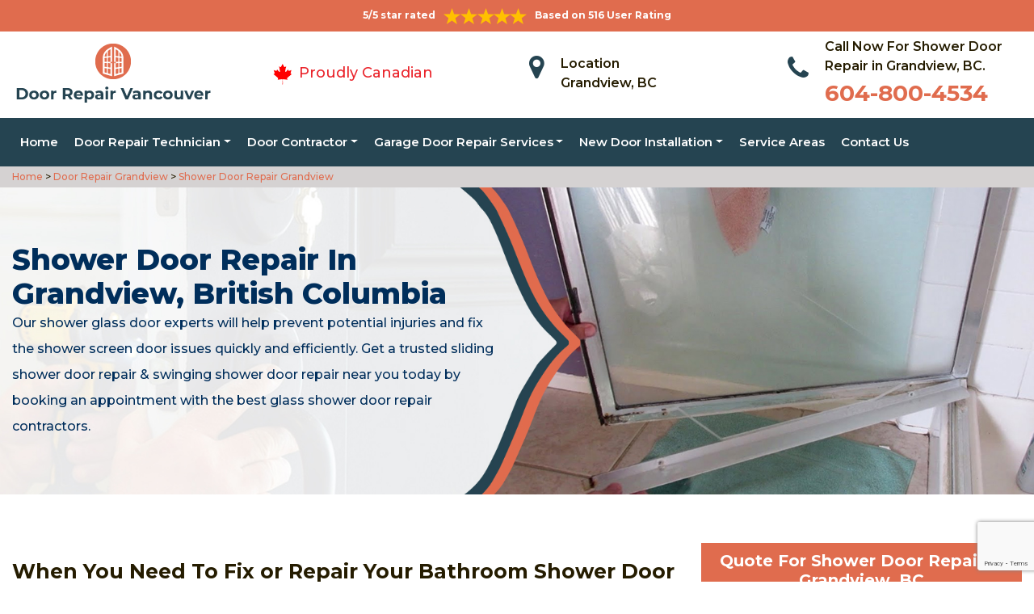

--- FILE ---
content_type: text/html
request_url: https://www.doorrepairvancouver.com/grandview/shower-door-repair-grandview-bc/
body_size: 9766
content:
<!DOCTYPE html>
<html lang="en">

<head>
	<meta charset="UTF-8">
	<meta name="viewport" content="width=device-width, initial-scale=1.0">
	<link rel="shortcut icon" href="/images/proudly-canadian.png" type="image/x-icon">
	<link rel="stylesheet" href="https://maxcdn.bootstrapcdn.com/bootstrap/4.4.1/css/bootstrap.min.css">
	<link href="https://fonts.googleapis.com/css2?family=Montserrat:wght@300;400;500;600;700;800;900&display=swap" rel="stylesheet">
	<link rel="stylesheet" href="https://cdnjs.cloudflare.com/ajax/libs/font-awesome/4.7.0/css/font-awesome.min.css">
	<link rel="stylesheet" href="/style.css">
	<script src="https://code.jquery.com/jquery-3.1.1.min.js"></script>
	<title>Shower Door Repair Grandview &#129351; - Glass Shower Door Repair Grandview</title>
    <meta name="description" content="We offer the best Shower Door Repair in Grandview. We have &#9989; experts for glass shower door repair, swinging shower door repair & shower door hinge repair. Get in touch with us at &#128383; 604-800-4534." />
    <meta name="keywords" content="shower door repair Grandview, glass shower door repair Grandview, sliding shower door repair Grandview, swinging shower door repair Grandview" />
    <meta name="robots" content="index, follow">
    <meta http-equiv="Content-Type" content="text/html; charset=utf-8">
    <meta name="language" content="English">
    <meta name="revisit-after" content="7 days">
    <meta property="og:title" content="Shower Door Repair Grandview &#129351; - Glass Shower Door Repair Grandview" />
    <meta property="og:description" content="We offer the best Shower Door Repair in Grandview. We have &#9989; experts for glass shower door repair, swinging shower door repair & shower door hinge repair. Get in touch with us at &#128383; 604-800-4534." />
    <meta property="og:image" content="/userfiles/images/banner/shower-door-repair.jpg" />
    <link rel="canonical" href="https://www.doorrepairvancouver.com/grandview/shower-door-repair-grandview-bc/" />

</head>

<body>
    <!--  Clickcease.com tracking-->
<script type='text/javascript'>var script = document.createElement('script');
script.async = true; script.type = 'text/javascript';
var target = 'https://www.clickcease.com/monitor/stat.js';
script.src = target;var elem = document.head;elem.appendChild(script);
</script>
<noscript>
<a href='https://www.clickcease.com' rel='nofollow'><img src='https://monitor.clickcease.com/stats/stats.aspx' alt='ClickCease'/></a>
</noscript>
<!--  Clickcease.com tracking-->
	<a href="tel:604-800-4534" class="float d-lg-none" target="_blank">
		<i class="fa fa-phone" aria-hidden="true"></i>
	</a>
	<div id="topbar" class="topbar d-none d-lg-flex d-md-flex">
		<div class="container">
			<div class="row">
				<div class=" col-sm-12 col-xs-12 text-center ">
					<div class="star-text">
						<p>5/5 star rated</p>
						<img class="mb-1" src="/images/5-stars.png" alt="Client Reviews">
						<p>Based on 516 User Rating</p>
					</div>
				</div>


				<div class="col-md-4 right-header-area d-none">
					<div class="social-icons">
						<ul class="social-icons-dark">
							<li class="social-icons__item">
								<a href="http://facebook.com">
									<i class="fa fa-facebook"></i>
								</a>
							</li>
							<li class="social-icons__item">
								<a href="http://twitter.com">
									<i class="fa fa-twitter"></i>
								</a>
							</li>
							<li class="social-icons__item">
								<a href="http://google.com">
									<i class="fa fa-google-plus"></i>
								</a>
							</li>
							<li class="social-icons__item">
								<a href="http://linkedin.com">
									<i class="fa fa-linkedin"></i>
								</a>
							</li>
							<li class="social-icons__item">
								<a href="http://instagram.com">
									<i class="fa fa-instagram"></i>
								</a>
							</li>
						</ul>

					</div>
				</div>
			</div>
		</div>
		<a href="tel:604-800-4534" class="float d-lg-none" target="_blank">
			<i class="fa fa-phone" aria-hidden="true"></i>
		</a>
	</div>
	<header class="header" id="header">
    <div class="header-content">
        <div class="container">
            <div class="row">
                <div class="col-lg-3 col-md-6 col-6 text-left"><a class="navbar-brand" href="/"><img
                            alt="Door Repair Vancouver" class="logo" src="/userfiles/images/Door-repair-vancouver.png" /> </a></div>

                <div class="col-6 text-center d-lg-none d-md-none">
                    <div class="star-text">
                        <p>5/5 star rated</p>
                        <img alt="best door repair company Grandview" class="mb-1" src="/images/5-stars.png" />
                        <p>Based on 452 User Rating</p>
                    </div>
                </div>

                <div class="col-lg-3 col-md-6 d-md-block">
                    <div class="header-text">
                        <div class="header-info"><img alt="door repair experts Grandview"
                                src="/images/proudly-canadian.png" />&nbsp;<span class="proudly-canadian">Proudly
                                Canadian</span></div>
                    </div>
                </div>

                <div class="col-lg-3 col-md-6 col-6 head-section d-none d-lg-flex d-md-flex"><i class="fa fa-map-marker"
                        aria-hidden="true"></i>
                    <p><span>Location</span><br />
                        Grandview, BC</p>
                </div>

                <div class="col-lg-3 col-md-6 col-6 head-section d-none d-lg-flex d-md-flex"><i class="fa fa-phone"
                        aria-hidden="true"></i>
                    <p><span>Call Now For Shower Door Repair in Grandview, BC.</span><br />
                        <a href="tel:604-800-4534">604-800-4534</a></p>
                </div>
            </div>
        </div>
    </div>

    <div class="header-menu affix-nav">
        <div class="container">
            <div class="navigation" id="dropdown-item-navigation">
                <div class="navigation textext-center">
                    <nav class="navbar navbar-expand-lg navbar-light ">
                        <div class="nav-menu nav-menu-fixed d-lg-none "><a class="active"
                                href="tel:604-800-4534">Call Now 604-800-4534</a></div>
                        <button aria-controls="navbarSupportedContent" aria-expanded="false"
                            aria-label="Toggle navigation" class="navbar-toggler" data-target="#navbarSupportedContent"
                            data-toggle="collapse" type="button"><span class="navbar-toggler-icon"></span></button>

                        <div class="collapse navbar-collapse" id="navbarSupportedContent">
                            <ul class="nav navbar-nav">
                                <li class="active"><a href="/">Home</a></li>
                                <li class="dropdown has_submenu megamenu-li"><a class="dropdown-toggle" href="#">Door
                                        Repair Technician</a>
                                    <ul class="dropdown-menu sub_menu sm-menu">
                                        <li>
                                            <div class="row">
                                                <div class="col-lg-3">
                                                    <ul>
                                                        <li><a class="dropdown-item"
                                                                href="/grandview/door-bell-repair-grandview-bc/">Door
                                                                Bell Repair</a></li>
                                                        <li><a class="dropdown-item"
                                                                href="/grandview/door-lock-repair-grandview-bc/">Door
                                                                Lock Repair</a></li>
                                                        <li><a class="dropdown-item"
                                                                href="/grandview/steel-door-repair-grandview-bc/">Steel
                                                                Door Repair</a></li>
                                                        <li><a class="dropdown-item"
                                                                href="/grandview/entry-door-repair-grandview-bc/">Entry
                                                                Door Repair</a></li>
                                                        <li><a class="dropdown-item"
                                                                href="/grandview/front-door-repair-grandview-bc/">Front
                                                                Door Repair</a></li>
                                                        <li><a class="dropdown-item"
                                                                href="/grandview/closet-door-repair-grandview-bc/">Closet
                                                                Door Repair</a></li>
                                                        <li><a class="dropdown-item"
                                                                href="/grandview/frame-door-repair-grandview-bc/">Frame
                                                                Door Repair</a></li>
                                                    </ul>
                                                </div>

                                                <div class="col-lg-4">
                                                    <ul>
                                                        <li><a class="dropdown-item"
                                                                href="/grandview/glass-door-repair-grandview-bc/">Glass
                                                                Door Repair</a></li>
                                                        <li><a class="dropdown-item"
                                                                href="/grandview/french-door-repair-grandview-bc/">French
                                                                Door Repair</a></li>
                                                        <li><a class="dropdown-item"
                                                                href="/grandview/screen-door-repair-grandview-bc/">Screen
                                                                Door Repair</a></li>
                                                        <li><a class="dropdown-item"
                                                                href="/grandview/shower-door-repair-grandview-bc/">Shower
                                                                Door Repair</a></li>
                                                        <li><a class="dropdown-item"
                                                                href="/grandview/wooden-door-repair-grandview-bc/">Wooden
                                                                Door Repair</a></li>
                                                        <li><a class="dropdown-item"
                                                                href="/grandview/commercial-door-repair-grandview-bc/">Commercial
                                                                Door Repair</a></li>
                                                        <li><a class="dropdown-item"
                                                                href="/grandview/handicap-door-opener-repair-grandview-bc/">Handicap
                                                                Door Opener Repair</a></li>
                                                    </ul>
                                                </div>

                                                <div class="col-lg-4">
                                                    <ul>
                                                        <li><a class="dropdown-item"
                                                                href="/grandview/interior-door-repair-grandview-bc/">Interior
                                                                Door Repair</a></li>
                                                        <li><a class="dropdown-item"
                                                                href="/grandview/fiberglass-door-repair-grandview-bc/">Fiberglass
                                                                Door Repair</a></li>
                                                        <li><a class="dropdown-item"
                                                                href="/grandview/storefront-door-repair-grandview-bc/">Storefront
                                                                Door Repair</a></li>
                                                        <li><a class="dropdown-item"
                                                                href="/grandview/residential-door-repair-grandview-bc/">Residential
                                                                Door Repair</a></li>
                                                        <li><a class="dropdown-item"
                                                                href="/grandview/patio-sliding-door-repair-grandview-bc/">Patio
                                                                Sliding Door Repair</a></li>
                                                    </ul>
                                                </div>
                                            </div>
                                        </li>
                                    </ul>
                                </li>
                                <li class="dropdown"><a class="dropdown-toggle" href="#">Door Contractor</a>
                                    <ul class="dropdown-menu">
                                        <li><a class="dropdown-item"
                                                href="/grandview/door-expert-grandview-bc/">Door
                                                Expert</a></li>
                                        <li><a class="dropdown-item"
                                                href="/grandview/door-contractor-grandview-bc/">Door
                                                Contractor</a></li>
                                        <li><a class="dropdown-item"
                                                href="/grandview/door-replacement-grandview-bc/">Door
                                                Replacement</a></li>
                                        <li><a class="dropdown-item"
                                                href="/grandview/high-security-door-grandview-bc/">High
                                                Security Door</a></li>
                                        <li><a class="dropdown-item"
                                                href="/grandview/door-buzzer-systems-grandview-bc/">Door
                                                Buzzer Systems</a></li>
                                        <li><a class="dropdown-item"
                                                href="/grandview/access-control-system-grandview-bc/">Access
                                                Control System</a></li>
                                        <li><a class="dropdown-item"
                                                href="/grandview/automatic-door-opener-grandview-bc/">Automatic
                                                Door Opener</a></li>
                                    </ul>
                                </li>
                                <li class="dropdown"><a class="dropdown-toggle" href="#">Garage Door Repair Services</a>
                                    <ul class="dropdown-menu">
                                        <li><a class="dropdown-item"
                                                href="/grandview/garage-door-repair-grandview-bc/">Garage
                                                Door Repair</a></li>
                                        <li><a class="dropdown-item"
                                                href="/grandview/garage-door-cable-repair-grandview-bc/">Garage
                                                Door Cable Repair</a></li>
                                        <li><a class="dropdown-item"
                                                href="/grandview/garage-door-spring-repair-grandview-bc/">Garage
                                                Door Spring Repair </a></li>
                                        <li><a class="dropdown-item"
                                                href="/grandview/garage-door-opener-repair-grandview-bc/">Garage
                                                Door Opener Repair</a></li>
                                        <li><a class="dropdown-item"
                                                href="/grandview/overhead-garage-door-repair-grandview-bc/">Overhead
                                                Garage Door Repair</a></li>
                                    </ul>
                                </li>
                                <li class="dropdown"><a class="dropdown-toggle" href="#">New Door Installation</a>
                                    <ul class="dropdown-menu">
                                        <li><a class="dropdown-item"
                                                href="/grandview/new-door-installation-grandview-bc/">New
                                                Door Installation</a></li>
                                        <li><a class="dropdown-item"
                                                href="/grandview/door-push-bar-installation-grandview-bc/">Door
                                                Push Bar Installation</a></li>
                                        <li><a class="dropdown-item"
                                                href="/grandview/door-peephole-installation-grandview-bc/">Door
                                                Peephole Installation</a></li>
                                        <li><a class="dropdown-item"
                                                href="/grandview/bathroom-door-installation-grandview-bc/">Bathroom
                                                Door Installation</a></li>
                                    </ul>
                                </li>
                                <li><a href="/service-areas/">Service Areas</a></li>
                                <li><a href="/contact-us/">Contact Us</a></li>
                            </ul>
                        </div>
                    </nav>
                </div>
            </div>
        </div>
    </div>
</header>
<div class="brd">
<div class="container">
<div class="row">
<div class="col-sm-12"><a href="/">Home </a> &gt;<a href="/grandview/door-repair-grandview-bc/"> Door Repair Grandview</a> &gt;<a href="/grandview/shower-door-repair-grandview-bc/"> Shower Door Repair Grandview</a></div>
</div>
</div>
</div>

<section class="banner " style="background: url(/userfiles/images/banner/shower-door-repair.jpg);">
<div class="container">
<div class="row">
<div class="col-lg-6">
<h1>Shower Door Repair in Grandview, British Columbia</h1>

<p>Our shower glass door experts will help prevent potential injuries and fix the shower screen door issues quickly and efficiently. Get a trusted sliding shower door repair &amp; swinging shower door repair near you today by booking an appointment with the best glass shower door repair contractors.</p>

<div class="banner-btn d-none">&nbsp;</div>
</div>
</div>
</div>
</section>

<section class="main-content-wrap">
<div class="container">
<div class="row">
<div class="col-md-8">
<div class="main-content">
<h2><strong>When You Need To Fix or Repair Your Bathroom Shower Door in Grandview, Hire Experts At Grandview Door Repair For Shower Door Hinge Repair, Glass Shower Door Towel Bar Repair &amp; Sliding Shower Door Repair.</strong></h2>

<p>The best shower door repair services in the Grandview, BC are offered by the expert technicians of Grandview Door Repair. The skillful experts at Grandview Door Repair have years of experience in the <strong>Shower Door Repair Business</strong>. The customers prefer us over others due to amazing customer support representatives. Repairing a shower door oneself can be a hectic and difficult job. Not to mention that a bad repair job can result in accidents, injuries, and bad accidents. Therefore, it is not advised to take such a big risk. Many people who fell in their bathrooms suffer from deadly injuries. Therefore, it is best to leave this job to our experts and <strong>Trained Professionals</strong>. The prices for the local residents are also ideal and unmatched anywhere else. Plus, we are available 24/7 for your service in Grandview, BC</p>

<p style="text-align:center;"><img src="https://www.doorrepairvancouver.com/imggen/shower-door-repair-grandview-british-columbia.webp" alt="Shower Door Repair Grandview - British Columbia" /></p>

<h3><strong>Grandview Shower Screen Replacement&nbsp;</strong></h3>

<p>There are obstacles like fog on the ordinary reflective surfaces. Therefore, Grandview Door Repair offers <strong>Great Shower Screen Replacement Services</strong> in Grandview, BC. The people who are sticklers for habit may be searching everywhere for a good fix. Shower screens are especially good for children's safety protocols. The technicians and <a href="/grandview/door-expert-grandview-bc/"><strong>Door Experts</strong></a> at <strong>Grandview Door Repair</strong> have years of experience and have the ability to install the best and premium materials only. Old and <strong>Worn Out Shower Screens</strong> can start to whiter and wilt. It can create unwanted dirt inside the bathroom area and also cause small injuries. Therefore, it is best to address this issue on priority and contact our local shower screen replacement services ASAP.</p>

<h3><strong>Glass Shower Door Repair in&nbsp;Grandview</strong></h3>

<p>The latest designs of bathroom accessories are inclusive of glass doors that become clouded after the flux of electricity. However, the risk of injuries with these doors is quite high. Water and electricity are a lethal combination. The best thing to do in case of a glass door emergency is to contact the <a href="/grandview/glass-door-repair-grandview-bc/"><strong>Glass Shower Door Repair Service</strong></a> providers. The experts follow the safety protocols and make sure that there are no risks of electric shocks during the repair. Contact the <strong>Trained Professionals</strong> today and avoid taking any unnecessary risks. The insurance can cover the prices but the risk factor is too high to leave this job in the hands of untrained professionals.</p>

<h2><strong>Our Shower Door Repair Services in Grandview</strong></h2>

<p>The best shower door repair services in Grandview are offered by the Grandview Door Repair. With years of experience in the industry, the <strong>Grandview Door Repair</strong> is able to become a pioneer in the industry. The top features of our service are highly trained staff members and reasonable prices. Over the years many happy customers have provided us positive feedback.</p>

<h3><strong>Grandview Sliding Shower Door Repair</strong></h3>

<p>Sliding shower door repair services are needed from time to time. The varnish of the <strong>Sliders Can Peel Off</strong> due to water exposure and the rust may start to set in. Also with time the sliders can jam and become difficult to operate with ease. Rather than dealing with problems, it is better to order a repair service and remedy the root of the problem.<br />
<img alt="Sliding Shower Door Repair in Grandview" src="/userfiles/images/sliding-shower-door-repair.jpg" style="margin: 10px;" /></p>

<h3><strong>Shower Door Handle Repair in Grandview</strong></h3>

<p>Nobody likes a rusty handle. The shower door hand repair is more frequently ordered due to the fact that the steam eats away the <strong>Water Protective Coating</strong>. of the surface. Therefore, it is important to deal with this issue with a replacement and avoid getting rust poisoning on your clothes and hands.</p>
</div>
</div>

<div class="col-md-4"><div class="sidebar-block mb-5">
<div class="sidebar-heading">
<h3>Quote For Shower Door Repair in Grandview, BC</h3>
</div>

<div class="sidebar-content">
<div class="expMessage">&nbsp;</div>

<form action="#" id="contactUs" method="post" name="requestformR" novalidate="novalidate">
<div class="form-group"><input class="form-control required" id="name" name="formInput[name]" placeholder="Name *" type="text" /></div>

<div class="form-group"><input class="form-control required" id="mobile" name="formInput[phone]" placeholder="Phone *" type="text" /></div>

<div class="form-group"><input class="form-control required" id="email" name="formInput[email]" placeholder="Email *" type="email" /></div>

<div class="form-group"><textarea class="form-control" cols="30" id="" name="formInput[message]" placeholder="Messsage" rows="3"></textarea></div>

<div class="g-recaptcha" data-callback="setResponse" data-sitekey="6Ld9EYAaAAAAAA1gbvEI_7brjl-0_3Mq6O0f51Vv" data-size="invisible">&nbsp;</div>
<input id="captcha-response" name="captcha-response" type="hidden" />
<div class="text-center"><button class="btn btn-primary" type="submit">Submit Now</button></div>
<input name="action" type="hidden" value="submitform" />&nbsp;</form>
</div>
</div>

<div class="sidebar-block mb-5">
<div class="sidebar-heading">
<h3>Grandview Information</h3>
</div>

<div class="sidebar-content">
<p class="mt-3"><iframe frameborder="0" height="350" marginheight="0" marginwidth="0" scrolling="no" src="https://maps.google.com/maps?width=100%&amp;height=600&amp;hl=en&amp;q=Grandview%20British Columbia&amp;ie=UTF8&amp;t=&amp;z=14&amp;iwloc=B&amp;output=embed" width="100%">km radius map</iframe></p>
</div>
</div>
</div>
</div>
</div>
</section>

<div class="homepagecities">
<div class="container">
<div class="row">
<div class="col-sm-1 py-4">&nbsp;</div>

<div class="col-sm-11 py-4">
<h2 class="text-center"><b>Areas We Serve</b></h2>
<ul class="ul3"><li><a href="/abbotsford/shower-door-repair-abbotsford-bc/">Abbotsford</a></li><li><a href="/annacis-island/shower-door-repair-annacis-island-bc/">Annacis Island</a></li><li><a href="/arbutus-ridge/shower-door-repair-arbutus-ridge-bc/">Arbutus Ridge</a></li><li><a href="/belcarra/shower-door-repair-belcarra-bc/">Belcarra</a></li><li><a href="/burnaby/shower-door-repair-burnaby-bc/">Burnaby</a></li><li><a href="/champlain-heights/shower-door-repair-champlain-heights-bc/">Champlain Heights</a></li><li><a href="/chinatown-vancouver/shower-door-repair-chinatown-vancouver-bc/">Chinatown Vancouver</a></li><li><a href="/coal-harbour/shower-door-repair-coal-harbour-bc/">Coal Harbour</a></li><li><a href="/commercial-drive/shower-door-repair-commercial-drive-bc/">Commercial Drive</a></li><li><a href="/coquitlam/shower-door-repair-coquitlam-bc/">Coquitlam</a></li><li><a href="/davie-village/shower-door-repair-davie-village-bc/">Davie Village</a></li><li><a href="/delta/shower-door-repair-delta-bc/">Delta</a></li><li><a href="/downtown-eastside/shower-door-repair-downtown-eastside-bc/">Downtown Eastside</a></li><li><a href="/downtown-vancouver/shower-door-repair-downtown-vancouver-bc/">DownTown Vancouver</a></li><li><a href="/dunbar-southlands/shower-door-repair-dunbar-southlands-bc/">Dunbar Southlands</a></li><li><a href="/east-vancouver/shower-door-repair-east-vancouver-bc/">East Vancouver</a></li><li><a href="/english-bay/shower-door-repair-english-bay-bc/">English Bay</a></li><li><a href="/fairview/shower-door-repair-fairview-bc/">Fairview</a></li><li><a href="/false-creek/shower-door-repair-false-creek-bc/">False Creek</a></li><li><a href="/financial-district/shower-door-repair-financial-district-bc/">Financial District</a></li><li><a href="/gastown/shower-door-repair-gastown-bc/">Gastown</a></li><li><a href="/glen-valley/shower-door-repair-glen-valley-bc/">Glen Valley</a></li><li><a href="/grandview/shower-door-repair-grandview-bc/">Grandview</a></li><li><a href="/grandview-woodland/shower-door-repair-grandview-woodland-bc/">Grandview Woodland</a></li><li><a href="/granville/shower-door-repair-granville-bc/">Granville</a></li><li><a href="/greektown-vancouver/shower-door-repair-greektown-vancouver-bc/">Greektown Vancouver</a></li><li><a href="/hastings-sunrise/shower-door-repair-hastings-sunrise-bc/">Hastings Sunrise</a></li><li><a href="/international-village/shower-door-repair-international-village-bc/">International Village</a></li><li><a href="/japantown/shower-door-repair-japantown-bc/">Japantown</a></li><li><a href="/kensington-cedar-cottage/shower-door-repair-kensington-cedar-cottage-bc/">Kensington Cedar Cottage</a></li><li><a href="/kerrisdale/shower-door-repair-kerrisdale-bc/">Kerrisdale</a></li><li><a href="/killarney/shower-door-repair-killarney-bc/">Killarney</a></li><li><a href="/kitsilano/shower-door-repair-kitsilano-bc/">Kitsilano</a></li><li><a href="/langley/shower-door-repair-langley-bc/">Langley</a></li><li><a href="/little-india/shower-door-repair-little-india-bc/">Little India</a></li><li><a href="/little-italy-vancouver/shower-door-repair-little-italy-vancouver-bc/">Little Italy Vancouver</a></li><li><a href="/little-mountain/shower-door-repair-little-mountain-bc/">Little Mountain</a></li><li><a href="/lynn-creek/shower-door-repair-lynn-creek-bc/">Lynn Creek</a></li><li><a href="/maple-ridge/shower-door-repair-maple-ridge-bc/">Maple Ridge</a></li><li><a href="/marpole/shower-door-repair-marpole-bc/">Marpole</a></li><li><a href="/metrotown/shower-door-repair-metrotown-bc/">Metrotown</a></li><li><a href="/mount-pleasant/shower-door-repair-mount-pleasant-bc/">Mount Pleasant</a></li><li><a href="/mt-pleasant/shower-door-repair-mt-pleasant-bc/">MT Pleasant</a></li><li><a href="/new-westminster/shower-door-repair-new-westminster-bc/">New Westminster</a></li><li><a href="/north-vancouver/shower-door-repair-north-vancouver-bc/">North Vancouver</a></li><li><a href="/oakridge/shower-door-repair-oakridge-bc/">Oakridge</a></li><li><a href="/other-locations/shower-door-repair-other-locations-bc/">Other locations</a></li><li><a href="/pitt-meadows/shower-door-repair-pitt-meadows-bc/">Pitt Meadows</a></li><li><a href="/port-coquitlam/shower-door-repair-port-coquitlam-bc/">Port Coquitlam</a></li><li><a href="/punjabi-market/shower-door-repair-punjabi-market-bc/">Punjabi Market</a></li><li><a href="/renfrew-collingwood/shower-door-repair-renfrew-collingwood-bc/">Renfrew Collingwood</a></li><li><a href="/richmond/shower-door-repair-richmond-bc/">Richmond</a></li><li><a href="/riley-park/shower-door-repair-riley-park-bc/">Riley Park</a></li><li><a href="/robson/shower-door-repair-robson-bc/">Robson</a></li><li><a href="/shaughnessy/shower-door-repair-shaughnessy-bc/">Shaughnessy</a></li><li><a href="/south-cambie/shower-door-repair-south-cambie-bc/">South Cambie</a></li><li><a href="/south-vancouver/shower-door-repair-south-vancouver-bc/">South Vancouver</a></li><li><a href="/stanley-park/shower-door-repair-stanley-park-bc/">Stanley Park</a></li><li><a href="/steveston/shower-door-repair-steveston-bc/">Steveston</a></li><li><a href="/strathcona/shower-door-repair-strathcona-bc/">Strathcona</a></li><li><a href="/sunset/shower-door-repair-sunset-bc/">Sunset</a></li><li><a href="/surrey/shower-door-repair-surrey-bc/">Surrey</a></li><li><a href="/victoria-fraserview/shower-door-repair-victoria-fraserview-bc/">Victoria Fraserview</a></li><li><a href="/victory-square/shower-door-repair-victory-square-bc/">Victory Square</a></li><li><a href="/walnut-grove/shower-door-repair-walnut-grove-bc/">Walnut Grove</a></li><li><a href="/west-end/shower-door-repair-west-end-bc/">West End</a></li><li><a href="/west-point-grey/shower-door-repair-west-point-grey-bc/">West Point Grey</a></li><li><a href="/west-vancouver/shower-door-repair-west-vancouver-bc/">West vancouver</a></li><li><a href="/white-rock/shower-door-repair-white-rock-bc/">White Rock</a></li><li><a href="/yaletown/shower-door-repair-yaletown-bc/">Yaletown</a></li></ul></div>
</div>
</div>
</div>

    <section class="testimonials">
<div class="container">
<div class="row">
<div class="testimonial-head col-lg-7 col-md-8 col-sm-10 col-xs-12 col-xs-center text-center m-auto">
<h6 class="section-subtitle text-uppercase color-mid">Grandview Door Repair Find Solutions to Your Problem</h6>
<span class="section-title ">Don't Take Our Word For It</span>

<div class="line">&nbsp;</div>
</div>
</div>

<div class="row">
<div class="col-md-6">
<div class="testimonial-panel">
<div class="testimonial-icon"><i class="fa fa-quote-left"></i></div>

<div class="testimonial-body">
<p class="mb-20 font-14">After researching several companies, we chose Grandview Door Repair. The installers were very professional, clean, and we were very comfortable having them in our home! Big thank you to their team for making this as painless as possible!</p>

<div class="testimonial-meta">
<h5 class="ptb-5 t-uppercase color-theme">- Smith Gary</h5>

<h6 class="mb-0 color-mid d-none">OWNER</h6>
</div>
</div>
</div>
</div>

<div class="col-md-6">
<div class="testimonial-panel">
<div class="testimonial-icon"><i class="fa fa-quote-left"></i></div>

<div class="testimonial-body">
<p class="mb-20 font-14">I will highly recommend Grandview Door Repair. Entire team who visit us was trustworthy and followed through until the end and even after. Excellent craftsmanship and work ethic.</p>

<div class="testimonial-meta">
<h5 class="ptb-5 t-uppercase color-theme">- Jordan</h5>

<h6 class="mb-0 color-mid d-none">OWNER</h6>
</div>
</div>
</div>
</div>
</div>
</div>
</section>

	<footer>
<div class="footer-top">
<div class="container">
<div class="row">
<div class="col-lg-4 col-md-4 pb-xs-3">
<section>
<h4 class="footer-title">Grandview Door Repair, BC</h4>

<p>Grandview Door Repair service technicians are extremely competent craftsmen with approximately ten years' experience in&nbsp;services. We're door repair service and maintenance specialists, as well as we are known for the high quality of our handiwork and expert integrity so you recognize the job will certainly be done appropriately and also successfully.</p>
</section>
</div>

<div class="col-lg-5 col-md-4 pb-xs-3">
<section>
<h4 class="footer--title">Quick Links</h4>

<div class="row">
<ul class="company-info-wid col-md-6">
	<li><a class="company-info-item" href="/grandview/door-bell-repair-grandview-bc/">Door Bell Repair</a></li>
	<li><a class="company-info-item" href="/grandview/door-lock-repair-grandview-bc/">Door Lock Repair</a></li>
	<li><a class="company-info-item" href="/grandview/steel-door-repair-grandview-bc/">Steel Door Repair</a></li>
	<li><a class="company-info-item" href="/grandview/residential-door-repair-grandview-bc/">Residential Door Repair</a></li>
	<li><a class="company-info-item" href="/grandview/commercial-door-repair-grandview-bc/">Commercial Door Repair</a></li>
</ul>

<ul class="company-info-wid col-md-6">
	<li><a class="company-info-item" href="/grandview/front-door-repair-grandview-bc/">Front Door Repair</a></li>
	<li><a class="company-info-item" href="/grandview/interior-door-repair-grandview-bc/">Interior Door Repair</a></li>
	<li><a class="company-info-item" href="/grandview/fiberglass-door-repair-grandview-bc/">Fiberglass Door Repair</a></li>
	<li><a class="company-info-item" href="/grandview/storefront-door-repair-grandview-bc/">Storefront Door Repair</a></li>
	<li><a class="company-info-item" href="/privacy-policy/">Privacy Policy</a></li>
</ul>
</div>
</section>
</div>

<div class="col-lg-3 col-md-4 pb-xs-3">
<section>
<h4 class="footer--title">Contact Information</h4>

<ul class="company-info-wid">
	<li class="company-info-item"><i class="fa fa-map-marker" aria-hidden="true"></i><span class="info-detail">Grandview</span></li>
	<li class="company-info-item"><i class="fa fa-envelope" aria-hidden="true" style="font-size:20px;"></i><span class="info-detail"><a href="mailto:info@doorrepairvancouver.com">Email Us</a></span></li> 
	<li class="company-info-item"><i class="fa fa-phone" aria-hidden="true"></i><span class="info-detail"><a href="tel:604-800-4534">604-800-4534</a> </span></li>
</ul>

<p>&nbsp;</p>
</section>
</div>
</div>
</div>
</div>

<div class="footer-copyright text-center">
<div class="container">
<h6 class="copyright ">Copyright © <script>document.write(new Date().getFullYear()) </script> <a href="/" style="color:#fff">Door Repair Vancouver</a> - All Rights Reserved.</h6>
</div>
</div>
</footer>

	<script type="application/ld+json">
    {
      "@context": "https://schema.org",
      "@type": "NewsArticle",
      "headline": "Article headline",
      "image": ["/userfiles/images/banner/shower-door-repair.jpg"],
      "datePublished": "2015-02-05T08:00:00+08:00",
      "dateModified": "2015-02-05T09:20:00+08:00",
      "author": [
        {
          "@type": "Person",
          "name": "Jane Doe",
          "url": "https://www.doorrepairvancouver.com/"
        }
      ]
    }
  </script>
  
  <script type="application/ld+json">
    {
      "@context": "https://schema.org",
      "@type": "BreadcrumbList",
      "itemListElement": [
        {
          "@type": "ListItem",
          "position": 1,
          "item": {
            "@id": "/grandview/shower-door-repair-grandview-bc/",
            "name": "Grandview Door Repair"
          }
        }
      ]
    }
  </script>
  
  <script type="application/ld+json">
    {
      "@context": "https://schema.org",
      "@type": "Organization",
      "name": "Grandview Door Repair",
      "legalName": "Grandview Door Repair",
      "alternateName": "Grandview Door Repair",
      "url": "https://www.doorrepairvancouver.com/",
      "logo": "/userfiles/images/Door-repair-vancouver.png",
      "foundingDate": "2001",
      "founders": [
        {
          "@type": "Person",
          "name": "Top"
        }
      ],
      "address": {
        "@type": "PostalAddress",
        "streetAddress": "British Columbia",
        "addressLocality": "British Columbia",
        "addressRegion": "British Columbia",
        "addressCountry": "British Columbia"
      },
      "contactPoint": {
        "@type": "ContactPoint",
        "contactType": "customer support",
        "telephone": "604-800-4534"
      },
      "sameAs": [
        "https://www.facebook.com/",
        "https://www.youtube.com/"
      ]
    }
  </script>
  
  <script type="application/ld+json">
    {
      "@context": "http://schema.org/",
      "@type": "Product",
      "name": "Shower Door Repair Grandview",
      "image": "/userfiles/images/banner/shower-door-repair.jpg",
      "description": "We offer the best Shower Door Repair in Grandview. We have &#9989; experts for glass shower door repair, swinging shower door repair & shower door hinge repair. Get in touch with us at &#128383; 604-800-4534.",
      "brand": {
        "@type": "Brand",
        "name": "Grandview Door Repair"
      },
      "sku": "0",
      "gtin8": "0",
      "gtin13": "0",
      "gtin14": "0",
      "mpn": "0",
      "offers": {
        "@type": "AggregateOffer",
        "priceCurrency": "CAD",
        "lowPrice": "1",
        "highPrice": "10",
        "offerCount": "7"
      },
      "aggregateRating": {
        "@type": "AggregateRating",
        "ratingValue": "4.9",
        "bestRating": "5",
        "worstRating": "",
        "ratingCount": "516"
      },
  
      "review": {
        "@context": "http://schema.org/",
        "name": "Best Rating",
        "@type": "Review",
        "reviewBody": "Grandview Door Repair answered my telephone call instantly and was beyond educated. He was very easy to connect with and also defeat the approximated time he offered me to get below. less than 20 mins! Incredible service. So handy and also good. 10/10 recommend. I'm beyond eased and really feel secure again in my house (after my secrets were taken). Thank you, Grandview Door Repair.",
        "author": {
          "@type": "Person",
          "name": "John Parker"
        }
      }
    }
  </script>
  
  <script type="application/ld+json">
    {
      "@context": "http://schema.org/",
      "@type": "Review",
      "author": {
        "@type": "Person",
        "name": "John Parker"
      },
      "reviewBody": "Grandview Door Repair answered my telephone call instantly and was beyond educated. He was very easy to connect with and also defeat the approximated time he offered me to get below. less than 20 mins! Incredible service. So handy and also good. 10/10 recommend. I'm beyond eased and really feel secure again in my house (after my secrets were taken). Thank you, Grandview Door Repair.",
      "itemReviewed": {
        "@type": "LocalBusiness",
        "name": "Grandview Door Repair",
        "priceRange": "$$",
        "telephone": "604-800-4534",
        "address": {
          "@type": "PostalAddress",
          "streetAddress": "British Columbia",
          "addressLocality": "British Columbia",
          "addressRegion": "British Columbia",
          "addressCountry": "British Columbia"
    },
  
        "image": "/userfiles/images/Door-repair-vancouver.png"
      },
      "reviewRating": {
        "@type": "Rating",
        "ratingValue": 5,
        "worstRating": 1,
        "bestRating": 5,
        "reviewAspect": "Ambiance"
      }
    }
  </script>
  
  <script type="application/ld+json">
    {
      "@context": "http://schema.org",
      "@type": "WebSite",
      "url": "https://www.doorrepairvancouver.com/",
      "potentialAction": {
        "@type": "SearchAction",
        "target": "https://www.doorrepairvancouver.com/search/{search_key}",
        "query-input": "required name=search_key"
      }
    }
  </script>


	 <script src="/assets/js/jquery.validate.min.js"></script>
      <script src="/assets/js/maskinput.min.js"></script>
	<script src="/js/custom.js"></script>
	<script src="/js/jquery.validate.min.js"></script>
	<script src="https://cdnjs.cloudflare.com/ajax/libs/popper.js/1.12.9/umd/popper.min.js"
		integrity="sha384-ApNbgh9B+Y1QKtv3Rn7W3mgPxhU9K/ScQsAP7hUibX39j7fakFPskvXusvfa0b4Q" crossorigin="anonymous">
	</script>
	<script src="https://maxcdn.bootstrapcdn.com/bootstrap/4.0.0/js/bootstrap.min.js"
		integrity="sha384-JZR6Spejh4U02d8jOt6vLEHfe/JQGiRRSQQxSfFWpi1MquVdAyjUar5+76PVCmYl" crossorigin="anonymous">
	</script>
   <script src="https://www.google.com/recaptcha/api.js" async defer></script>    
    <script>
        
        
(function ($) {
      "use strict";
         $('#mobile').mask("999-999-9999");
            $("#contactUs").validate({
        submitHandler: function () {
            grecaptcha.execute();
            return false; 
        }
    });
  })(jQuery);
    
    function setResponse(response) {
    document.getElementById("captcha-response").value = response;
    var curForm = $("#contactUs");
    console.log('Captcha OK');
    $("<div />").addClass("formOverlay").appendTo(curForm);
    $.ajax({
        url: "/mail.php",
        type: "POST",
        data: curForm.serialize(),
        success: function (resdata) {
            var res = resdata.split("::");
            console.log(res);
            curForm.find("div.formOverlay").remove();
            curForm.prev(".expMessage").html(res[1]);
            if (res[0] == "Success") {
                curForm.remove();
                curForm.prev(".expMessage").html("");
            }
        },
    });
    return !1;
}
    </script>
    
    <!-- Default Statcounter code for Door Repair In Vancouver
https://www.doorrepairvancouver.com/ -->
<script type="text/javascript">
var sc_project=12549904; 
var sc_invisible=1; 
var sc_security="8aefd3e4"; 
</script>
<script type="text/javascript"
src="https://www.statcounter.com/counter/counter.js"
async></script>
<noscript><div class="statcounter"><a title="Web Analytics"
href="https://statcounter.com/" target="_blank"><img
class="statcounter"
src="https://c.statcounter.com/12549904/0/8aefd3e4/1/"
alt="Web Analytics"></a></div></noscript>
<!-- End of Statcounter Code -->



</body>

</html>


--- FILE ---
content_type: text/html; charset=utf-8
request_url: https://www.google.com/recaptcha/api2/anchor?ar=1&k=6Ld9EYAaAAAAAA1gbvEI_7brjl-0_3Mq6O0f51Vv&co=aHR0cHM6Ly93d3cuZG9vcnJlcGFpcnZhbmNvdXZlci5jb206NDQz&hl=en&v=N67nZn4AqZkNcbeMu4prBgzg&size=invisible&anchor-ms=20000&execute-ms=30000&cb=rhq8aouxn7x7
body_size: 49398
content:
<!DOCTYPE HTML><html dir="ltr" lang="en"><head><meta http-equiv="Content-Type" content="text/html; charset=UTF-8">
<meta http-equiv="X-UA-Compatible" content="IE=edge">
<title>reCAPTCHA</title>
<style type="text/css">
/* cyrillic-ext */
@font-face {
  font-family: 'Roboto';
  font-style: normal;
  font-weight: 400;
  font-stretch: 100%;
  src: url(//fonts.gstatic.com/s/roboto/v48/KFO7CnqEu92Fr1ME7kSn66aGLdTylUAMa3GUBHMdazTgWw.woff2) format('woff2');
  unicode-range: U+0460-052F, U+1C80-1C8A, U+20B4, U+2DE0-2DFF, U+A640-A69F, U+FE2E-FE2F;
}
/* cyrillic */
@font-face {
  font-family: 'Roboto';
  font-style: normal;
  font-weight: 400;
  font-stretch: 100%;
  src: url(//fonts.gstatic.com/s/roboto/v48/KFO7CnqEu92Fr1ME7kSn66aGLdTylUAMa3iUBHMdazTgWw.woff2) format('woff2');
  unicode-range: U+0301, U+0400-045F, U+0490-0491, U+04B0-04B1, U+2116;
}
/* greek-ext */
@font-face {
  font-family: 'Roboto';
  font-style: normal;
  font-weight: 400;
  font-stretch: 100%;
  src: url(//fonts.gstatic.com/s/roboto/v48/KFO7CnqEu92Fr1ME7kSn66aGLdTylUAMa3CUBHMdazTgWw.woff2) format('woff2');
  unicode-range: U+1F00-1FFF;
}
/* greek */
@font-face {
  font-family: 'Roboto';
  font-style: normal;
  font-weight: 400;
  font-stretch: 100%;
  src: url(//fonts.gstatic.com/s/roboto/v48/KFO7CnqEu92Fr1ME7kSn66aGLdTylUAMa3-UBHMdazTgWw.woff2) format('woff2');
  unicode-range: U+0370-0377, U+037A-037F, U+0384-038A, U+038C, U+038E-03A1, U+03A3-03FF;
}
/* math */
@font-face {
  font-family: 'Roboto';
  font-style: normal;
  font-weight: 400;
  font-stretch: 100%;
  src: url(//fonts.gstatic.com/s/roboto/v48/KFO7CnqEu92Fr1ME7kSn66aGLdTylUAMawCUBHMdazTgWw.woff2) format('woff2');
  unicode-range: U+0302-0303, U+0305, U+0307-0308, U+0310, U+0312, U+0315, U+031A, U+0326-0327, U+032C, U+032F-0330, U+0332-0333, U+0338, U+033A, U+0346, U+034D, U+0391-03A1, U+03A3-03A9, U+03B1-03C9, U+03D1, U+03D5-03D6, U+03F0-03F1, U+03F4-03F5, U+2016-2017, U+2034-2038, U+203C, U+2040, U+2043, U+2047, U+2050, U+2057, U+205F, U+2070-2071, U+2074-208E, U+2090-209C, U+20D0-20DC, U+20E1, U+20E5-20EF, U+2100-2112, U+2114-2115, U+2117-2121, U+2123-214F, U+2190, U+2192, U+2194-21AE, U+21B0-21E5, U+21F1-21F2, U+21F4-2211, U+2213-2214, U+2216-22FF, U+2308-230B, U+2310, U+2319, U+231C-2321, U+2336-237A, U+237C, U+2395, U+239B-23B7, U+23D0, U+23DC-23E1, U+2474-2475, U+25AF, U+25B3, U+25B7, U+25BD, U+25C1, U+25CA, U+25CC, U+25FB, U+266D-266F, U+27C0-27FF, U+2900-2AFF, U+2B0E-2B11, U+2B30-2B4C, U+2BFE, U+3030, U+FF5B, U+FF5D, U+1D400-1D7FF, U+1EE00-1EEFF;
}
/* symbols */
@font-face {
  font-family: 'Roboto';
  font-style: normal;
  font-weight: 400;
  font-stretch: 100%;
  src: url(//fonts.gstatic.com/s/roboto/v48/KFO7CnqEu92Fr1ME7kSn66aGLdTylUAMaxKUBHMdazTgWw.woff2) format('woff2');
  unicode-range: U+0001-000C, U+000E-001F, U+007F-009F, U+20DD-20E0, U+20E2-20E4, U+2150-218F, U+2190, U+2192, U+2194-2199, U+21AF, U+21E6-21F0, U+21F3, U+2218-2219, U+2299, U+22C4-22C6, U+2300-243F, U+2440-244A, U+2460-24FF, U+25A0-27BF, U+2800-28FF, U+2921-2922, U+2981, U+29BF, U+29EB, U+2B00-2BFF, U+4DC0-4DFF, U+FFF9-FFFB, U+10140-1018E, U+10190-1019C, U+101A0, U+101D0-101FD, U+102E0-102FB, U+10E60-10E7E, U+1D2C0-1D2D3, U+1D2E0-1D37F, U+1F000-1F0FF, U+1F100-1F1AD, U+1F1E6-1F1FF, U+1F30D-1F30F, U+1F315, U+1F31C, U+1F31E, U+1F320-1F32C, U+1F336, U+1F378, U+1F37D, U+1F382, U+1F393-1F39F, U+1F3A7-1F3A8, U+1F3AC-1F3AF, U+1F3C2, U+1F3C4-1F3C6, U+1F3CA-1F3CE, U+1F3D4-1F3E0, U+1F3ED, U+1F3F1-1F3F3, U+1F3F5-1F3F7, U+1F408, U+1F415, U+1F41F, U+1F426, U+1F43F, U+1F441-1F442, U+1F444, U+1F446-1F449, U+1F44C-1F44E, U+1F453, U+1F46A, U+1F47D, U+1F4A3, U+1F4B0, U+1F4B3, U+1F4B9, U+1F4BB, U+1F4BF, U+1F4C8-1F4CB, U+1F4D6, U+1F4DA, U+1F4DF, U+1F4E3-1F4E6, U+1F4EA-1F4ED, U+1F4F7, U+1F4F9-1F4FB, U+1F4FD-1F4FE, U+1F503, U+1F507-1F50B, U+1F50D, U+1F512-1F513, U+1F53E-1F54A, U+1F54F-1F5FA, U+1F610, U+1F650-1F67F, U+1F687, U+1F68D, U+1F691, U+1F694, U+1F698, U+1F6AD, U+1F6B2, U+1F6B9-1F6BA, U+1F6BC, U+1F6C6-1F6CF, U+1F6D3-1F6D7, U+1F6E0-1F6EA, U+1F6F0-1F6F3, U+1F6F7-1F6FC, U+1F700-1F7FF, U+1F800-1F80B, U+1F810-1F847, U+1F850-1F859, U+1F860-1F887, U+1F890-1F8AD, U+1F8B0-1F8BB, U+1F8C0-1F8C1, U+1F900-1F90B, U+1F93B, U+1F946, U+1F984, U+1F996, U+1F9E9, U+1FA00-1FA6F, U+1FA70-1FA7C, U+1FA80-1FA89, U+1FA8F-1FAC6, U+1FACE-1FADC, U+1FADF-1FAE9, U+1FAF0-1FAF8, U+1FB00-1FBFF;
}
/* vietnamese */
@font-face {
  font-family: 'Roboto';
  font-style: normal;
  font-weight: 400;
  font-stretch: 100%;
  src: url(//fonts.gstatic.com/s/roboto/v48/KFO7CnqEu92Fr1ME7kSn66aGLdTylUAMa3OUBHMdazTgWw.woff2) format('woff2');
  unicode-range: U+0102-0103, U+0110-0111, U+0128-0129, U+0168-0169, U+01A0-01A1, U+01AF-01B0, U+0300-0301, U+0303-0304, U+0308-0309, U+0323, U+0329, U+1EA0-1EF9, U+20AB;
}
/* latin-ext */
@font-face {
  font-family: 'Roboto';
  font-style: normal;
  font-weight: 400;
  font-stretch: 100%;
  src: url(//fonts.gstatic.com/s/roboto/v48/KFO7CnqEu92Fr1ME7kSn66aGLdTylUAMa3KUBHMdazTgWw.woff2) format('woff2');
  unicode-range: U+0100-02BA, U+02BD-02C5, U+02C7-02CC, U+02CE-02D7, U+02DD-02FF, U+0304, U+0308, U+0329, U+1D00-1DBF, U+1E00-1E9F, U+1EF2-1EFF, U+2020, U+20A0-20AB, U+20AD-20C0, U+2113, U+2C60-2C7F, U+A720-A7FF;
}
/* latin */
@font-face {
  font-family: 'Roboto';
  font-style: normal;
  font-weight: 400;
  font-stretch: 100%;
  src: url(//fonts.gstatic.com/s/roboto/v48/KFO7CnqEu92Fr1ME7kSn66aGLdTylUAMa3yUBHMdazQ.woff2) format('woff2');
  unicode-range: U+0000-00FF, U+0131, U+0152-0153, U+02BB-02BC, U+02C6, U+02DA, U+02DC, U+0304, U+0308, U+0329, U+2000-206F, U+20AC, U+2122, U+2191, U+2193, U+2212, U+2215, U+FEFF, U+FFFD;
}
/* cyrillic-ext */
@font-face {
  font-family: 'Roboto';
  font-style: normal;
  font-weight: 500;
  font-stretch: 100%;
  src: url(//fonts.gstatic.com/s/roboto/v48/KFO7CnqEu92Fr1ME7kSn66aGLdTylUAMa3GUBHMdazTgWw.woff2) format('woff2');
  unicode-range: U+0460-052F, U+1C80-1C8A, U+20B4, U+2DE0-2DFF, U+A640-A69F, U+FE2E-FE2F;
}
/* cyrillic */
@font-face {
  font-family: 'Roboto';
  font-style: normal;
  font-weight: 500;
  font-stretch: 100%;
  src: url(//fonts.gstatic.com/s/roboto/v48/KFO7CnqEu92Fr1ME7kSn66aGLdTylUAMa3iUBHMdazTgWw.woff2) format('woff2');
  unicode-range: U+0301, U+0400-045F, U+0490-0491, U+04B0-04B1, U+2116;
}
/* greek-ext */
@font-face {
  font-family: 'Roboto';
  font-style: normal;
  font-weight: 500;
  font-stretch: 100%;
  src: url(//fonts.gstatic.com/s/roboto/v48/KFO7CnqEu92Fr1ME7kSn66aGLdTylUAMa3CUBHMdazTgWw.woff2) format('woff2');
  unicode-range: U+1F00-1FFF;
}
/* greek */
@font-face {
  font-family: 'Roboto';
  font-style: normal;
  font-weight: 500;
  font-stretch: 100%;
  src: url(//fonts.gstatic.com/s/roboto/v48/KFO7CnqEu92Fr1ME7kSn66aGLdTylUAMa3-UBHMdazTgWw.woff2) format('woff2');
  unicode-range: U+0370-0377, U+037A-037F, U+0384-038A, U+038C, U+038E-03A1, U+03A3-03FF;
}
/* math */
@font-face {
  font-family: 'Roboto';
  font-style: normal;
  font-weight: 500;
  font-stretch: 100%;
  src: url(//fonts.gstatic.com/s/roboto/v48/KFO7CnqEu92Fr1ME7kSn66aGLdTylUAMawCUBHMdazTgWw.woff2) format('woff2');
  unicode-range: U+0302-0303, U+0305, U+0307-0308, U+0310, U+0312, U+0315, U+031A, U+0326-0327, U+032C, U+032F-0330, U+0332-0333, U+0338, U+033A, U+0346, U+034D, U+0391-03A1, U+03A3-03A9, U+03B1-03C9, U+03D1, U+03D5-03D6, U+03F0-03F1, U+03F4-03F5, U+2016-2017, U+2034-2038, U+203C, U+2040, U+2043, U+2047, U+2050, U+2057, U+205F, U+2070-2071, U+2074-208E, U+2090-209C, U+20D0-20DC, U+20E1, U+20E5-20EF, U+2100-2112, U+2114-2115, U+2117-2121, U+2123-214F, U+2190, U+2192, U+2194-21AE, U+21B0-21E5, U+21F1-21F2, U+21F4-2211, U+2213-2214, U+2216-22FF, U+2308-230B, U+2310, U+2319, U+231C-2321, U+2336-237A, U+237C, U+2395, U+239B-23B7, U+23D0, U+23DC-23E1, U+2474-2475, U+25AF, U+25B3, U+25B7, U+25BD, U+25C1, U+25CA, U+25CC, U+25FB, U+266D-266F, U+27C0-27FF, U+2900-2AFF, U+2B0E-2B11, U+2B30-2B4C, U+2BFE, U+3030, U+FF5B, U+FF5D, U+1D400-1D7FF, U+1EE00-1EEFF;
}
/* symbols */
@font-face {
  font-family: 'Roboto';
  font-style: normal;
  font-weight: 500;
  font-stretch: 100%;
  src: url(//fonts.gstatic.com/s/roboto/v48/KFO7CnqEu92Fr1ME7kSn66aGLdTylUAMaxKUBHMdazTgWw.woff2) format('woff2');
  unicode-range: U+0001-000C, U+000E-001F, U+007F-009F, U+20DD-20E0, U+20E2-20E4, U+2150-218F, U+2190, U+2192, U+2194-2199, U+21AF, U+21E6-21F0, U+21F3, U+2218-2219, U+2299, U+22C4-22C6, U+2300-243F, U+2440-244A, U+2460-24FF, U+25A0-27BF, U+2800-28FF, U+2921-2922, U+2981, U+29BF, U+29EB, U+2B00-2BFF, U+4DC0-4DFF, U+FFF9-FFFB, U+10140-1018E, U+10190-1019C, U+101A0, U+101D0-101FD, U+102E0-102FB, U+10E60-10E7E, U+1D2C0-1D2D3, U+1D2E0-1D37F, U+1F000-1F0FF, U+1F100-1F1AD, U+1F1E6-1F1FF, U+1F30D-1F30F, U+1F315, U+1F31C, U+1F31E, U+1F320-1F32C, U+1F336, U+1F378, U+1F37D, U+1F382, U+1F393-1F39F, U+1F3A7-1F3A8, U+1F3AC-1F3AF, U+1F3C2, U+1F3C4-1F3C6, U+1F3CA-1F3CE, U+1F3D4-1F3E0, U+1F3ED, U+1F3F1-1F3F3, U+1F3F5-1F3F7, U+1F408, U+1F415, U+1F41F, U+1F426, U+1F43F, U+1F441-1F442, U+1F444, U+1F446-1F449, U+1F44C-1F44E, U+1F453, U+1F46A, U+1F47D, U+1F4A3, U+1F4B0, U+1F4B3, U+1F4B9, U+1F4BB, U+1F4BF, U+1F4C8-1F4CB, U+1F4D6, U+1F4DA, U+1F4DF, U+1F4E3-1F4E6, U+1F4EA-1F4ED, U+1F4F7, U+1F4F9-1F4FB, U+1F4FD-1F4FE, U+1F503, U+1F507-1F50B, U+1F50D, U+1F512-1F513, U+1F53E-1F54A, U+1F54F-1F5FA, U+1F610, U+1F650-1F67F, U+1F687, U+1F68D, U+1F691, U+1F694, U+1F698, U+1F6AD, U+1F6B2, U+1F6B9-1F6BA, U+1F6BC, U+1F6C6-1F6CF, U+1F6D3-1F6D7, U+1F6E0-1F6EA, U+1F6F0-1F6F3, U+1F6F7-1F6FC, U+1F700-1F7FF, U+1F800-1F80B, U+1F810-1F847, U+1F850-1F859, U+1F860-1F887, U+1F890-1F8AD, U+1F8B0-1F8BB, U+1F8C0-1F8C1, U+1F900-1F90B, U+1F93B, U+1F946, U+1F984, U+1F996, U+1F9E9, U+1FA00-1FA6F, U+1FA70-1FA7C, U+1FA80-1FA89, U+1FA8F-1FAC6, U+1FACE-1FADC, U+1FADF-1FAE9, U+1FAF0-1FAF8, U+1FB00-1FBFF;
}
/* vietnamese */
@font-face {
  font-family: 'Roboto';
  font-style: normal;
  font-weight: 500;
  font-stretch: 100%;
  src: url(//fonts.gstatic.com/s/roboto/v48/KFO7CnqEu92Fr1ME7kSn66aGLdTylUAMa3OUBHMdazTgWw.woff2) format('woff2');
  unicode-range: U+0102-0103, U+0110-0111, U+0128-0129, U+0168-0169, U+01A0-01A1, U+01AF-01B0, U+0300-0301, U+0303-0304, U+0308-0309, U+0323, U+0329, U+1EA0-1EF9, U+20AB;
}
/* latin-ext */
@font-face {
  font-family: 'Roboto';
  font-style: normal;
  font-weight: 500;
  font-stretch: 100%;
  src: url(//fonts.gstatic.com/s/roboto/v48/KFO7CnqEu92Fr1ME7kSn66aGLdTylUAMa3KUBHMdazTgWw.woff2) format('woff2');
  unicode-range: U+0100-02BA, U+02BD-02C5, U+02C7-02CC, U+02CE-02D7, U+02DD-02FF, U+0304, U+0308, U+0329, U+1D00-1DBF, U+1E00-1E9F, U+1EF2-1EFF, U+2020, U+20A0-20AB, U+20AD-20C0, U+2113, U+2C60-2C7F, U+A720-A7FF;
}
/* latin */
@font-face {
  font-family: 'Roboto';
  font-style: normal;
  font-weight: 500;
  font-stretch: 100%;
  src: url(//fonts.gstatic.com/s/roboto/v48/KFO7CnqEu92Fr1ME7kSn66aGLdTylUAMa3yUBHMdazQ.woff2) format('woff2');
  unicode-range: U+0000-00FF, U+0131, U+0152-0153, U+02BB-02BC, U+02C6, U+02DA, U+02DC, U+0304, U+0308, U+0329, U+2000-206F, U+20AC, U+2122, U+2191, U+2193, U+2212, U+2215, U+FEFF, U+FFFD;
}
/* cyrillic-ext */
@font-face {
  font-family: 'Roboto';
  font-style: normal;
  font-weight: 900;
  font-stretch: 100%;
  src: url(//fonts.gstatic.com/s/roboto/v48/KFO7CnqEu92Fr1ME7kSn66aGLdTylUAMa3GUBHMdazTgWw.woff2) format('woff2');
  unicode-range: U+0460-052F, U+1C80-1C8A, U+20B4, U+2DE0-2DFF, U+A640-A69F, U+FE2E-FE2F;
}
/* cyrillic */
@font-face {
  font-family: 'Roboto';
  font-style: normal;
  font-weight: 900;
  font-stretch: 100%;
  src: url(//fonts.gstatic.com/s/roboto/v48/KFO7CnqEu92Fr1ME7kSn66aGLdTylUAMa3iUBHMdazTgWw.woff2) format('woff2');
  unicode-range: U+0301, U+0400-045F, U+0490-0491, U+04B0-04B1, U+2116;
}
/* greek-ext */
@font-face {
  font-family: 'Roboto';
  font-style: normal;
  font-weight: 900;
  font-stretch: 100%;
  src: url(//fonts.gstatic.com/s/roboto/v48/KFO7CnqEu92Fr1ME7kSn66aGLdTylUAMa3CUBHMdazTgWw.woff2) format('woff2');
  unicode-range: U+1F00-1FFF;
}
/* greek */
@font-face {
  font-family: 'Roboto';
  font-style: normal;
  font-weight: 900;
  font-stretch: 100%;
  src: url(//fonts.gstatic.com/s/roboto/v48/KFO7CnqEu92Fr1ME7kSn66aGLdTylUAMa3-UBHMdazTgWw.woff2) format('woff2');
  unicode-range: U+0370-0377, U+037A-037F, U+0384-038A, U+038C, U+038E-03A1, U+03A3-03FF;
}
/* math */
@font-face {
  font-family: 'Roboto';
  font-style: normal;
  font-weight: 900;
  font-stretch: 100%;
  src: url(//fonts.gstatic.com/s/roboto/v48/KFO7CnqEu92Fr1ME7kSn66aGLdTylUAMawCUBHMdazTgWw.woff2) format('woff2');
  unicode-range: U+0302-0303, U+0305, U+0307-0308, U+0310, U+0312, U+0315, U+031A, U+0326-0327, U+032C, U+032F-0330, U+0332-0333, U+0338, U+033A, U+0346, U+034D, U+0391-03A1, U+03A3-03A9, U+03B1-03C9, U+03D1, U+03D5-03D6, U+03F0-03F1, U+03F4-03F5, U+2016-2017, U+2034-2038, U+203C, U+2040, U+2043, U+2047, U+2050, U+2057, U+205F, U+2070-2071, U+2074-208E, U+2090-209C, U+20D0-20DC, U+20E1, U+20E5-20EF, U+2100-2112, U+2114-2115, U+2117-2121, U+2123-214F, U+2190, U+2192, U+2194-21AE, U+21B0-21E5, U+21F1-21F2, U+21F4-2211, U+2213-2214, U+2216-22FF, U+2308-230B, U+2310, U+2319, U+231C-2321, U+2336-237A, U+237C, U+2395, U+239B-23B7, U+23D0, U+23DC-23E1, U+2474-2475, U+25AF, U+25B3, U+25B7, U+25BD, U+25C1, U+25CA, U+25CC, U+25FB, U+266D-266F, U+27C0-27FF, U+2900-2AFF, U+2B0E-2B11, U+2B30-2B4C, U+2BFE, U+3030, U+FF5B, U+FF5D, U+1D400-1D7FF, U+1EE00-1EEFF;
}
/* symbols */
@font-face {
  font-family: 'Roboto';
  font-style: normal;
  font-weight: 900;
  font-stretch: 100%;
  src: url(//fonts.gstatic.com/s/roboto/v48/KFO7CnqEu92Fr1ME7kSn66aGLdTylUAMaxKUBHMdazTgWw.woff2) format('woff2');
  unicode-range: U+0001-000C, U+000E-001F, U+007F-009F, U+20DD-20E0, U+20E2-20E4, U+2150-218F, U+2190, U+2192, U+2194-2199, U+21AF, U+21E6-21F0, U+21F3, U+2218-2219, U+2299, U+22C4-22C6, U+2300-243F, U+2440-244A, U+2460-24FF, U+25A0-27BF, U+2800-28FF, U+2921-2922, U+2981, U+29BF, U+29EB, U+2B00-2BFF, U+4DC0-4DFF, U+FFF9-FFFB, U+10140-1018E, U+10190-1019C, U+101A0, U+101D0-101FD, U+102E0-102FB, U+10E60-10E7E, U+1D2C0-1D2D3, U+1D2E0-1D37F, U+1F000-1F0FF, U+1F100-1F1AD, U+1F1E6-1F1FF, U+1F30D-1F30F, U+1F315, U+1F31C, U+1F31E, U+1F320-1F32C, U+1F336, U+1F378, U+1F37D, U+1F382, U+1F393-1F39F, U+1F3A7-1F3A8, U+1F3AC-1F3AF, U+1F3C2, U+1F3C4-1F3C6, U+1F3CA-1F3CE, U+1F3D4-1F3E0, U+1F3ED, U+1F3F1-1F3F3, U+1F3F5-1F3F7, U+1F408, U+1F415, U+1F41F, U+1F426, U+1F43F, U+1F441-1F442, U+1F444, U+1F446-1F449, U+1F44C-1F44E, U+1F453, U+1F46A, U+1F47D, U+1F4A3, U+1F4B0, U+1F4B3, U+1F4B9, U+1F4BB, U+1F4BF, U+1F4C8-1F4CB, U+1F4D6, U+1F4DA, U+1F4DF, U+1F4E3-1F4E6, U+1F4EA-1F4ED, U+1F4F7, U+1F4F9-1F4FB, U+1F4FD-1F4FE, U+1F503, U+1F507-1F50B, U+1F50D, U+1F512-1F513, U+1F53E-1F54A, U+1F54F-1F5FA, U+1F610, U+1F650-1F67F, U+1F687, U+1F68D, U+1F691, U+1F694, U+1F698, U+1F6AD, U+1F6B2, U+1F6B9-1F6BA, U+1F6BC, U+1F6C6-1F6CF, U+1F6D3-1F6D7, U+1F6E0-1F6EA, U+1F6F0-1F6F3, U+1F6F7-1F6FC, U+1F700-1F7FF, U+1F800-1F80B, U+1F810-1F847, U+1F850-1F859, U+1F860-1F887, U+1F890-1F8AD, U+1F8B0-1F8BB, U+1F8C0-1F8C1, U+1F900-1F90B, U+1F93B, U+1F946, U+1F984, U+1F996, U+1F9E9, U+1FA00-1FA6F, U+1FA70-1FA7C, U+1FA80-1FA89, U+1FA8F-1FAC6, U+1FACE-1FADC, U+1FADF-1FAE9, U+1FAF0-1FAF8, U+1FB00-1FBFF;
}
/* vietnamese */
@font-face {
  font-family: 'Roboto';
  font-style: normal;
  font-weight: 900;
  font-stretch: 100%;
  src: url(//fonts.gstatic.com/s/roboto/v48/KFO7CnqEu92Fr1ME7kSn66aGLdTylUAMa3OUBHMdazTgWw.woff2) format('woff2');
  unicode-range: U+0102-0103, U+0110-0111, U+0128-0129, U+0168-0169, U+01A0-01A1, U+01AF-01B0, U+0300-0301, U+0303-0304, U+0308-0309, U+0323, U+0329, U+1EA0-1EF9, U+20AB;
}
/* latin-ext */
@font-face {
  font-family: 'Roboto';
  font-style: normal;
  font-weight: 900;
  font-stretch: 100%;
  src: url(//fonts.gstatic.com/s/roboto/v48/KFO7CnqEu92Fr1ME7kSn66aGLdTylUAMa3KUBHMdazTgWw.woff2) format('woff2');
  unicode-range: U+0100-02BA, U+02BD-02C5, U+02C7-02CC, U+02CE-02D7, U+02DD-02FF, U+0304, U+0308, U+0329, U+1D00-1DBF, U+1E00-1E9F, U+1EF2-1EFF, U+2020, U+20A0-20AB, U+20AD-20C0, U+2113, U+2C60-2C7F, U+A720-A7FF;
}
/* latin */
@font-face {
  font-family: 'Roboto';
  font-style: normal;
  font-weight: 900;
  font-stretch: 100%;
  src: url(//fonts.gstatic.com/s/roboto/v48/KFO7CnqEu92Fr1ME7kSn66aGLdTylUAMa3yUBHMdazQ.woff2) format('woff2');
  unicode-range: U+0000-00FF, U+0131, U+0152-0153, U+02BB-02BC, U+02C6, U+02DA, U+02DC, U+0304, U+0308, U+0329, U+2000-206F, U+20AC, U+2122, U+2191, U+2193, U+2212, U+2215, U+FEFF, U+FFFD;
}

</style>
<link rel="stylesheet" type="text/css" href="https://www.gstatic.com/recaptcha/releases/N67nZn4AqZkNcbeMu4prBgzg/styles__ltr.css">
<script nonce="VYJMsm-3j55cjp2IDfb2Cg" type="text/javascript">window['__recaptcha_api'] = 'https://www.google.com/recaptcha/api2/';</script>
<script type="text/javascript" src="https://www.gstatic.com/recaptcha/releases/N67nZn4AqZkNcbeMu4prBgzg/recaptcha__en.js" nonce="VYJMsm-3j55cjp2IDfb2Cg">
      
    </script></head>
<body><div id="rc-anchor-alert" class="rc-anchor-alert"></div>
<input type="hidden" id="recaptcha-token" value="[base64]">
<script type="text/javascript" nonce="VYJMsm-3j55cjp2IDfb2Cg">
      recaptcha.anchor.Main.init("[\x22ainput\x22,[\x22bgdata\x22,\x22\x22,\[base64]/[base64]/[base64]/[base64]/[base64]/[base64]/KGcoTywyNTMsTy5PKSxVRyhPLEMpKTpnKE8sMjUzLEMpLE8pKSxsKSksTykpfSxieT1mdW5jdGlvbihDLE8sdSxsKXtmb3IobD0odT1SKEMpLDApO08+MDtPLS0pbD1sPDw4fFooQyk7ZyhDLHUsbCl9LFVHPWZ1bmN0aW9uKEMsTyl7Qy5pLmxlbmd0aD4xMDQ/[base64]/[base64]/[base64]/[base64]/[base64]/[base64]/[base64]\\u003d\x22,\[base64]\x22,\[base64]/CjyTCqgtFw5TDnGvDhsO+wqIDOy5/[base64]/DhsO6wo8+Q1IlwqvCklkdF3I5wpR6XsKYf8OMOllhWMOuLQjDnH3CkBM0Ej5hS8OCw5/[base64]/CkBzCkcKNw6bClk1JQsO3w53Cv8KMS8OMw6vCukFsw4TCm2A/w5J5McKcMVrCo1hIXMO2HMKXGsK+w7wxwpsFScOYw7/[base64]/NynDuk0+XsKjwpEvwpDDpSvCuQLDvzDCosObwrXCusOgaSInb8ODw43DlMO3w5/CrsOAMGzCn23DgcO/dcKpw4Fxwp3DhcKYwqt2w5V+RhsIw7HCuMO+IcOow6huwrfDvSLCoQTCvsOLw4HDgcKDV8K0woY6wo7CpcOwwrZmwrXDtyvCvAjDtTIXw67Cn1zChA5aB8KGaMODw7Jrw4jDlsO0RsKXM1w3Z8O5w4zDq8OJw6jDm8Knw43Ci8KxM8KtcD/Cs1DDkMOpwpzCkcODw7jCssKWNcO8w4sBQWRyGGbDhMOSG8OtwopVw5YKw7/DrMKIw7Ixwr7Cg8KUVcOyw6hZw5wLPcOGfzXCiVTCs15nw6TCkMKJDS3DlHNMGFDCsMK8V8O4wpR3w4bDpMOWCgwPH8OBPnYyfsOUY0rDijxBw6rChVJBwo3CvwTCtxs1wpwRw7XDq8Klw5PDhDsWQ8O4acKLRwhzZxHCnz3Ci8Krwr7DlBQxw47Ck8K/CMOQAcO+bcKrwoHCn0zDvcOsw7pEw5xHwpnCgBXCuXkAEMO9w7fCj8KjwqMuScOKwozCjMOsEjvDlhDDjXPDqWdTQH/Ds8OzwrlLDkvDqW5fLHYfwotNw5vCj0xVdcKyw58rTMKKUA4bw6MOQcK/w5gtwoJ8FWJuYsORw6NjIlnDqsKSIsKsw4sbVMOLwrUGbULDoV3CiyHDkQvDmUt9w6I2HMOYwr4+woYJMF3CjcO3DMKRw4XDt3vDlwlew6zDrUnDmGnChcOdw4bDtCgMX0/DrMOQwoNDw4hkCMOEbHnCnsKCw7LDpgIMAFTDkMOow6gvN13CtcK6wpFcw6rDvMO9fmBeQsKXw501wpzDp8OnAMKgwr/CoMKxw6h+WnNKwrDCkjTCqsK+wrPCrcKHEcOSw6/CnhZ2w7jCj0UEwr/CsVM0wqMtwqfDllkYwpI5w6XCoMO/ZhnDh2bCjTPCij0Uw7DDsm/DvDzDiV7CocK/w6nCrFsxccOIw4zDjxUSw7XDnV/Crn7Ds8OtRcOYPFPCgcKVw7DDg2DDrgYywp9FwpvDjMK0DcKaasOfbcObwrZkwqw3wr1lw7UAw47DuEXDj8KGwqvDqcO/w7fDoMO3wpdiCy/[base64]/[base64]/CnH4zwoZJc8KEDGfDgsKhw4YDwoPCm8KbUMO7w64ULMKEAsO/w6YKw7Zcw77Cn8Oywqcmw4jCmcKswofDuMKqJ8OCw4ELFXFPecKUSF/CijnCpj7Dp8K4eUwBwrZgw6gFw6/[base64]/DsijDhsO0w7XDiVILw6DDkVPDlMOFwq1pCMKgacOyw7LCkztnL8K2wr4INMOfwpp+wpNKentuwqrDkcKswrFpDsONw7rCtXdPb8OLwrZwDcKrw6JeBsKvw4TCvUHChsKXf8OfFQLDl3oGwq/CgEnDq0wUw5NFaTRqdBpQw7lJbkMow63DggVkP8OZZMKcCxoNbBLDt8KHwp9NwpjDtFkewqTCsS97D8K2R8K/[base64]/DvcKswos1Fl7DjsOtBMOFPcO/w4LDgsORRhnDowF2MsKbecKawrzCrHtzNWIUQMOeXcKQWMKNwr9ww7DDjMKLdH/CrsKvwr8SwpoRw7vDl1sSw4ZCVj8iwoHCmn0xfGwFwq/CgE8XOBTDpsOCT0HDgsKpwp8+w61nRsO9cgVPQcOyPVIgw6lGwoNxw6vDqcOGw4E1Ox0FwqdEK8KVwobDh3A9XzBtwrcOM3LDq8Knwp1Ow7cZwofDn8KYw4EdwqxawrLDkMKIw5/CpGvDvMO4Ri9aXW4wwpUDwrIzZsKQw6zDontfPjjDpMOWwqAcwrhzdMKqw6swe1bCmF5Rwr0Xw43ChQnDhng8w5/DvV/CpRPCn8O9w5EmKCcCwqljN8KmJcKGw6nDll/CvBLClQDDkcOww5/DusKUe8OONsOxw71MwpwlFmRnQ8OeHcO3w40Vc1A6aGYMZMKlPSl6S1PDuMKOwo0DwoMFEw7Dm8OHecOCOsKMw4zDkMK5FARpw4bCtSQSwr1/A8OCfsO/wprCqlfCsMOza8KKwqtHUSfDnsODw55Nw6Q2w4LCmsOxY8K2Rit8XsKFw4fCuMOZwqAkKcOnwr7CncO0YU4DNsKSwqU8wpYbRcOdw4wcw7c8V8OKw6AFw5BqDcKVw7w6w4HDrnPDuEDCosO0w6pGwpfCjC3DhEktfMKkw54zwpvCrsKFwoXCszzDnMOSw7p/AErCm8OLw5nDmA3DrsO7wqjDnCLCgMKoWcOReXM9Cl7DkjvCvsKVbsKxKcKfeUk1QTw/w4Mfw6PDt8KNMMO2LsK2w4NxUwwrwoh6ARjDlTF/[base64]/DgsKnPsKIwq1VwrbDonsiSjQzembCmVtZA8OQwoM+w7d3woVww7DCssOGwplAblYYMcKrw4hRXcKvU8OsBBDDlm8mw63CiwTDm8KXTCvDkcK2wpvCpHRlwpTDl8KjbsKmwqXDmU8cdQzCv8KRw7/CnMKaOgF7TDgSZ8KFwpjCrsKaw7zCsRDDngTDh8Oew63Do1Ata8Kza8OeRExSc8OZwqA5w41RVy/Dt8OaYxRvAsOkwpDCniRhw5svLF0mSmDCj3jCksKDw7LDp8OnOCfCkcKIw7LDvcOpORdFP2XCq8OgR2LChDM/wrl5w6x/G1nDucOAw6Z6SXVrKMK6w5xKKMKewpkrM3cmM3PDigQxBMK6w7Z5wpTCpiTCoMO3woZICMKIQnszD1gkwqvDjsO6dMKUw6/DrhdbEm7CqzkIw4Azw7rCk2odSVJzw5zCoT0SXUQXN8OsA8OBw58Rw57DuCXCo34Pw4jCmhA1w63DmzIWb8O/[base64]/DtSrCjMK2Cl/CpMKMNcOSfBobLcOvLcKNK3nDgidVwrAwwrwaRMO9w7nCqcKTwp3Cv8OUw7EGw7FGw5/[base64]/[base64]/DsjB7w6rCmcOGbMODwojDpwrCksKQwqt6PcK8wozDqcK9bCcOcsKVw6HCpX8dY0NPwojDssKVw5E0JizCvcKfw7nDucKRwpHCq2wOw6luwq3DhArDrsK7Un1bDFc3w50cccK/w51eblLDjsOPwp/[base64]/[base64]/DicOww4sow5VyX2JEw5UyFT1TMMOVwo4cw4gaw7Z2woXDvcKew6vDqh3DpR7DvMKJWnByQiPCi8ORwqHCsmPDvTBZeSjDjcKrccO8w7N6bcKhw7PDiMKYBMKvWMO7wrgzw55kw5JfwqHCnXrCk3I6FcKTw5NUw5k7DVJhwqwjwo/DosKMw6HDu3t7bsKowpvCrGNrwrHDocKmXcO2EV7CvwvCjz7CqMKpeHnDlsOKR8Okw4R6cw0LShTDh8OnezfDsm9pOhN4D1zDq0nDjsKpO8OfHsOQXWHDgh7CthXDlGVAwqB2Z8OLe8OWwrHClkIpUzLCj8KwNid1w5FywqgEw7IhTAIvwrM7E2PCpA/[base64]/Ci21fHWfCszsVR8O/MsKkVULCmsOudsK2wrMYwpvCjG3DihV9EwRGI2rDqMOzGH/DjsKQOcK8Lk5uM8Klw4xhHsKVw7UZwqPCngLCjMKMam3ChhPDsV3DjMKzw6RpScKlworDncO0P8OWw7zDr8OuwoYDwr/Dg8OWEg8Yw7LCimMGbiPCvsOlAsKkGgMJHcKvE8K+FUUaw7NQGR7Cj0jDhk/CqMKpIcO4NMKdw7lgVG5nw7JXDMOeUgwiDy/Ci8Opw7IFPEhxwqVtwpDDnxHDqMObwpzDmF8wJzEJVlc7w6x0wq9xw5sEA8O/ZsORaMKTZA0dHQXDrCMedcK3SFZ1w5bCizVRw7HDgVDCmzfDgMKewpTDocO4JsOCEMKoCn3CsVDCt8OCwrPDpcKgOC/Cm8OedsOkwpjDoDfDhcKBbMKQAEJSbRgzEsKDwq/Dq1jCpsOeUsO0w6nCqCHDpsOKwr06wp8pw5c8NcKMKiTDlMKsw6DCrcOew5wfwrMIfwbCtVNHW8KNw4PCnmfDnsOsZMO5ZcKtwol2w73DsyrDvndoRsKRe8OlVxRBAMKvIsOww4cgacOgRHfCkcKFw7PDnsONbWfDnxIIFMKDdkLDssOywpQZw6Z5fm45a8OnLsKtwr/DuMOqw5PCo8Knw4nCo1/CtsK0w5ABQyTDjVDDosKgYsKMw7PDqkFGw6/Dtj0IwrDDrXvDrw85TMOiwo9cw7B8w7XCgsOewojClXNAfwTCqMOOR19BcsK7wrQgFTHDicOJw6XCl0Zuw5UXPkwBwrJdw6TCicKKw6wlworCusO6wpc1wo08w4l3LUHDs05iIwRMw6kkHl9sHsK5wpvDvwtrRCshw6jDqMK4LCcCI0I/wpjDtMKvw5HCq8O2woALw4DDj8Ojw5F4d8Kcw4XDhsKiw7XClhRGw5fCkcK9b8OvJcOAw5vDucOsfsOLcGIhaEnDjR4/wrEUwqjDhg7DrhfCmMKJwofDjCHCssKPaADCqUhOwqJ8acOmGQfCu37CpyxSBsOoEGbCtRlsw7bCpyw4w77CpwfDnm9MwokCaCB8w4JHw71DGybDplU6WcOjw6hWwrfDucKSX8KhQcKCwpnDp8OaczM0w67Dr8O3w5Zlw5DChUXCrcOOw6FawqpOw6DDhsO2w7tlaR/CnXsHwqMZwq3Cq8O8wrpJM39Ww5dkwqnCt1XCv8OYw4V5wqRowrVbbcOIwoTDrwlwwrQjZE4Qw4XDgnPCqA1xw7g+w5DCn07Crh/[base64]/Cqy/[base64]/QsO1w7XDpsKEw7A1IMOrIQnDqhDDqcOTwqjCs1LCgGPCkcKOw6bCkQvDoC3DpFjDsMOBwqTCjMOEEMKvw7Y6McOGR8K9XsOKAsKWwoQ0wrkDw5DDrMKYwp8lN8KFw7/DmBluY8Ksw6lbw5Qww5VWwq9MCsKhGcKqKsOwKiIJaRtPXSHDrR/DhsKiCMKTwqlyMC5ge8KEwrLCuhHChGtpL8K2wq7CvMOdw5bCrcObK8Olwo3DiCbCusOgwpHDoG4WN8OFwoRfwp88wrpvwrwdwrJ9w51xBwBwG8KTT8K9w69TfMK4wqbDqsKDw7TDu8K6PcK/JBvDgsOGXSpuNMO5YCLDvsKkYMOOOyV4IMOkLFcowrjDjhcoXsKjw5Uhw5rCj8OSwpXCtcK2w63CmDPCv1/CmcKLLQoJZTd/[base64]/w4XClT7CiMKDNjfCpsOuS8KdD1DDjWbDthJpwqZHw7xjwr/CrWDDqsKKUFTCjsOJLxDDkXbClx4Uw5TDtFwbwqczw7/DgmIowpp8ZcKrBcKpw57Dkjogw4TCg8OBdsO2wrRbw4USwoTCiR4LA3PCuFHCscKswrjCkFTDtlIYaAQDPMKnwqsowqnDosK2w7HDmW/CoS8owpoZd8KQwpDDrcKLw47CiTUpwrxzF8KKw7jCs8K6bkB7w4U3HMOtZMKzw6kneQ7DqU4Mw77CocKIYVdRcHbCmMKTBcOKwoHDsMKDOsKTw6U7NcOmWDXDqEbDkMOJUcO0w7/CvMKdwrRGRD8Rw4RXaHTDrsOew7pDDSrDpxvCkMKswoMhem4LwpnDvxF9wodgJCzDm8Ouw4TCmjFQw6NiwpfCjxTDsUdCw5fDnBfDrcOGw78GZsK6wrzClGjDkzzDksKawrh3WWMiwo4IwrkOKMOtLcOww6fCoS7CrDjCmsOeVXllV8O/w7DCgcO3wrbDvMOrCikUex/DiizDn8KAQ2hRUMKhYsOdw5fDhMOWbsKcw41UPcKawo8YSMONw4bClFpaw7zCrcKEFsOYwqIXw5FMworCgMOXb8OOwoR6w43Cr8OdFXXCk1M2w4XDiMOEZn/[base64]/CjsO/w6ESw5TDpQxVwprCpcKiY8KsA28nVEkow7HCqQrDnXdsZSDDosOpZ8Kcw6Igw69AJ8K3wqDDv13DuRVBwpM0TMKWAcKXw6TDkA9dwpkiaTrChcKuw6jDk0jDscOnwq5hw60cSmfCi2MRKV3CiyzCpcKQBMOJIsKcwoHCr8OdwppqAsKYwpxSPEHDqMK/GxLCoiAdG0HDl8KAw7jDq8OOwplFwp/CtMKew6pdw6djw5Mfw5LDq3Ngw40JwrsTw5smZ8KxVsKPTcK9w5QNJMKnwqJzcMO1w74SwpJKwpocw7XCn8OHPsOhw63CjQ9IwqNxw5QeaQspw67Dp8Orwo3DkCTDnsOsA8KewppjKcO/wpJBcVrCksO/wqrCrDXCmsK8DMOfwo3Dj3DDhsK7wq48w4TDijdiHRMTfcKdwo4lwqnDrcKcUMOcw5LCqsK7wpLCnsOwATULBcKUCcKccjAKEVjClS1NwpsyV1fDlsKpFsOuC8K0wpQdwrzCnmJAw4PCo8KxYMKhBFHDrcKrwp11aVvCisKhGHd9wq4gTsOtw4Enw4DCuQ/CpBrCpD7CncOKPMKnw6bCsgzDscOSwrrCjVQmB8K+e8Krw4nDs2DDm8KAW8Kww7XCgMOmInZ5wrzCjX7DrjLDnHF/c8OVdlNdFcKww7HCicKNS2PCrCXDuivCm8K+w5ZSwrEUf8O6w5rCrcOVwrUHwpxzCcOpLxtVw7YwKU3DucO7D8O9w4nCjkgwMD7DliPDkMKcw77CrsOpwq7CqyEKw5jCkk/CicK0wq0iwpjCkVxRSMKST8KCw43DuMK8KUnDojR1w7TCgsOUw7Vtw6jDjzPDocKxWTQLcFIGbgYUYcKUw67CrmdoYMOTw5sQO8OHdVTCvMKbwqLCmMO4wqJeA3IiUlUxTUpLV8O8w78+IS/CsMO1W8OZw58Rc3fDlRbCmlrCh8KNwq/[base64]/[base64]/DknrDsTTDj8K1RcOdwrXDuRk6c3/[base64]/DssOTwpbDiirDkcOYUcOgw7RnNiFPEjHDiT5AwpfCvcOaVRPDosO4OQ4jFcOmw5PDksO4w7/[base64]/DqsKKMTMREVFANktVwqsZVENOX3R3BsOlCsOofFjDscKdJxY2w5jDjj/Cr8O0HcObDMK6wpPCs1M7VTFLw5hTNcKDw5IgXcOTw4fDsX/CsDc/w4vDlWJZwq9pM3RBw4nClcOvKl/DrMKjOcO5acK9VcO4w7jDnljDjcOgHcOoJWvCrwDDmsOmw7zCi0p3fMO6wq9ZHSFmUUzCmG4Sb8Kjw4EFwpdeWhPClWrCmjFmwr1PwojDn8KWwoDDicOYDBoMwrw1cMK0TnYvVjTCiH9SXRdSwog1eEZNaF1/egdTBCw1w4QcFgXCqsOYVsO0wpXDmiLDhcOKNsOIfEF4wrPDucK/aQRLwpQracK9w4HDnBHCh8KCTVfCucOMw4/DvMOlw4A/wp3DmsOVUnZMw7/Cm3XCgTzCh3oXaz4dUC0/wqDDm8OBw7kRw7TCgcKSQWDDqcK6aBTCv1DDqTzDmxpJwqcWw7HCrQhDw7fCshJqH1TCrgozXUfDlCI7w4bCncOaE8O7wqTCnsKXC8KoBcKhw6VXw41Lw6zCqg7CsU8/w5HCnE1vwq7CtGzDqcKzOcK5TkFtM8OICRU/wp/Cm8O6w60AR8KBfkLDjD7DthXCoMKVGSpZbMOxw6fDlADChsOTwoTDtVgUd0/CjMO7w63CrsK1wrjDohdKwqfDnMO1w6lvw4QpwoQtKlAHw5jDi8OTHCbCvcKhQAnDsRnDrsK2HRNrwoMCw4lxw4lVwojDnT9ZwoEmDcOxwrMWwqXDlFpoS8Oow6HDrcOAfMKyUywrKGoRUHPDjcOLQMKqM8Oaw7ZybMOQKMKob8KkHsOQwq/DpDvCnABMfFvDtMKYcRjDvMOHw6HCtMOVYCLDocOdUiYBQA7DvzcawobDqMOzYMOWfcKBwr7DqSDDnV1Hw5HCvsK9OjnCv1IOZkXCo1QlV2JHal7CokUWwrMrwoE7VQp7wq1oEsKPecKVNcOiwrHCsMOywpfCqn/[base64]/CvsKbDwHCpcKmXgXDjgEMwr03VMOAEsOwFcKqwqwnw5zCrHpkw7sxw5pbw7J0wolYY8KUA3NuwqBKwqBcIijCrMONwqvCsVYHwrlBWMOjworDgsKTeW5rwq3CuWzCtg7DlMKsay4YwpjCl04jwrnDtyd/HErDq8Oqw5klwrPDkMKOwr9jwoELGcO6w73ClAjCuMOQwr/CvsObwpBpw608JxHDnD9nwq98w71+GkLCs38pJcOXFQhxfzvDnMKtwpHDoHzDsMO7w4JaPMKIJcK9woQ1w6zDhcKIRsK/w6UOw6dcw4lZXlHDjAFKwrogw5A/[base64]/[base64]/wqpfwpHDhcOZwqx0woHCmsKGV8KNY8KkGcKnTG/DuX8pwpfDlUtsVG7CmcOJXX1/PcOcMsKCw4NzZVvDnMKrA8O3Iy/[base64]/[base64]/Dt1zDocOuw6l7HGFDD8Oaw7w0NsKHwr3DmMObew/DusOPcMO2wqXCqsKQV8KuLgU/[base64]/wqINInrCqTfDtcKlSmLDkn0yD3EEwqcIE8KYw4nCrMOMT8KGWxR6ZQoRwohRw4DCl8OOCnpOc8KYw6sJw690TEERCzfDm8KdTRE/SgfDuMOFw6nDtXfCnsOdVB5tBy7DrsOnNUXCj8OYw6nCjx/[base64]/[base64]/Dq03DtD3Ci0fDhGHDiVlQRcKBQMOHwrDDoMKMw57DmQHCmhLCu0bCq8KTw78vCgnDgzrCijjCuMKsP8Krw7BHwrM9VMK8cnRpw7VZUmpHwo7ChsOkK8KnJinDhUHCh8ODw7PCkwVmwrfComzCtXgOGAbDq3UmYD/[base64]/DhMKVw594wp5iw5TDn2Njw7R/w7Fnw5cmw5Ztw6PCgsK7QmbCpVxgwrFrcR09woXDnMOMB8KzJmzDtsKLYMK5wr3DnsOsJMK3w5fCmsKzwp1Ow6Y/cMKIw4krwo8hHW5baHZJBMKMQXrDucK+R8OfacKFw48aw6l2FVgoYcOywpbDvgk+DMOYw5DCrMOEwp7DpC8EwrXCnk5CwqAsw79Xw7rDvcOWwrsjbcK4OlwOTj3CsglQw6cKDl5sw53CssKNworCv35lw7/DmMORGDjClcO+w5jCusOWwqrCu1LDjMKTSMOLPMKhwpjCgsKlw6bCscKDw47CicOEwocZPQcYw5DCi2PDthIUTMKmdsOnw4fDjcOGw5QQwq3CncKGw6kkTyltBQN6woRgw6jDs8OCZMK3PwzCssKFwp/DlsKfLMO9VMObK8KvdsKMZBHDmCTCiQ7DnH3DjcObKz7Do3zDscKDw6UCwpzDjQ1awqPDgMKIfMKZRndLdH14w4JNYcKowovDqF9zAcKJwrotw5AoC27DkX5wdmwYMzTCtmJWWD/DlwzDvUFew6PDpW1jw7jCssKJF1l1wqHCs8Klw55Qw4s5w7tsVsOmwojCshTDqHLCjlt7w4TDv2HCkMKjwrJQwoUcX8O4wpLCvcOEwpdDw7cfwpzDuCbCmj1mVy7DlcOhwoXCn8KXFcOVw6/[base64]/[base64]/CqwDCvsO0aG/[base64]/EsKASXzCsmg7w5LDscOywoMFwpdcPsOnw4hHw5cCwq4AC8Kfw47DocK7IMOZD33Csmk5wobCkDDDvsK2w64XEMOew5HCnhM/B1vDrSI8EknDi3pqw4DDj8KBw7JnbS4aH8Odw5rDhsOOS8Kgw4BPwqkNWsO8wroNH8OrOGIkdktJwrvDrMO0wqPCn8KhFCIrw7R5dsKrNSvChGzCpsKZwoMJDi0MwpZuw5Z0NcO7OcO7w614YVBZAi7CrMO+H8OsI8KES8O8w7U5w7o7wqPCp8KvwrIwAG/Dg8Krw7xKEEbDrsKdw7fCqcO/wrFjwp1+B17CvjDDsyLCjMOZw5TCmjYHbsKiwpfDq2UiDy7CnSszwq47VcKmRQJzQnrCsnFPw6MYworDnibDmXkuwqVFIkvCtH/[base64]/ChxLCml3DlsOnK3fDtT/Co1URw6AldXTDj8K1woMGPsOzw5HDrC7CqGDCij5bfcOfL8O4d8OiWCYxKyNVwq4qwpPDmSksH8OJw6vDrcKuwr8hWsOUacKOw6AOw4kBDcKHwoLDjSPDjwHChsOpQgjCscKLM8K9wq/CpnMDQ3rDqwzDpsO+w4w4GsOPMcOwwpNMw5p3SVLCrcOyFcKENB12w6nDp0piw7sncEjCq08iw4J7w6hLw4UjETHDmXjDtsOQwrzCmcOrw5jCgn7DnsOhwrJLw7tnw6kLJsKeZ8KRPsKcLRjDksOvw7TDpCnCjcKIwo8Gw4/CsVPDpcKSwq3Dv8Oew4DCvMObScOUCMOGZEgIwrATw5ZaIUjCh3DDgmbDpcOFw4oBbsOaCX8Iwq04GcOvOCYdw4vCh8KRwrrDg8Kww7BQWMOjwpPCkh3DisOiA8K2Fy7DoMOmVyLDtMKnw7dcw4jDisO8wpIXPxvCkMKdbTg2w5/[base64]/VMKjwqgGw4vDtQI/w6BpU8O2w6TCnsKOVTzDqngFwpHCrGJGwohFUgPDvgbClcKvw7PCvWDDnRLDoSJrKcKKwqjClcKRw5nCvT46w47CqMORfg3DisO+w6TCisO+WAgtwqjCiEggLEhPw7LDpMOTwq7CnFhOMFDDsBjDs8KxKsKvOC9Zw4PDo8OiCMK6w5FFw6Rjw7/CrU/CrX0/HQXCjsKuUcKaw6Ycw63Ct1bDvVE4w5zCgkHDp8O2NmBtAQBpNV3DlSEhwoDCjVDCqsO5w7DDmkrDqcOkb8OVwqLCqcOVEsOuBwXCqTQcc8OAeGLDlMKyaMKNH8Kpw6HDnMKXwpM9wr/[base64]/CqzrDkSzDmwbCnjbDmcO3XXp9ahdhwpXDuEdpw43CgsKBwqMKwovDnMK8In4NwrEzwr9eb8KWCXnCinDDjcK0fnduEE7CiMKXIT/CvFcww4I7w4obIksfPH7CnMKNbnjCr8KRR8Kyd8OdwotIa8KqUlhZw6nDnn7DnCwtw6M1QyoTw6w3wobDpQ3DlD8hV0R1w77DrsK1w4QJwqIVKcKMwrwnwqvCs8Omwq/[base64]/DjFbDmxAVwoLDiEDDjVwLBcO6MMK1w4/[base64]/Dqgoxw4/DncOMDgRxwo9HwrQYw5A7w7w2CMK0wo5GADJkKEjDq2AiM2F2wrjCvElWImDDv0vDlsK5LcK1RAnDgXV6bsKowqvCpxA/w6/CmAnCmMOsF8KXBGI/c8KWwrILw5AwRsOPbcOKEyjDicKZanQDw4LChW50E8OYw5LDgcORwpPDqMK6w44IwoM8wqQMw4Iuw6/CpWlxwq1pFxnCsMOcKcOpwplDw53CqDhiw5lOw6fDtVHDlxHCrcK4wrgHCsOkPsKWPgjCm8KwU8O0w51dw4LCqTMowq5DBnrDkh5Yw7MEejp6XAHCncKqwqHDgcO7VC5Vwr7Crkh7bMOcBxlgwp0twpLCiUDDpmDDiVPClMOPwrkywrNpwo/ChsOEbcO2cmfCjcKiwqNcw4RMw78Iw4B1w5F3wq1Mw6Z+DWZIw7Y/[base64]/DtsKeWMKLwpDDtMKOwrN9NjzDk3nDgVhBXRLCqcOib8Ktwo4ib8OtKMKFecOFwps7ZnpIbgDDkMKvw70QwpPCp8K8wrohwrVZw4xoHMKRw6ljfsO5w5BmNFHDj0R9MiXDqEDCnh4Kw4nCuyjDicKKw7DClBQAbcKVC3VTS8KlQMK/w5jCkcOEw4g1wr3ChMOjdxDDhG9aw5/[base64]/CswnDryJZIsKkPsOCwpnCmTLCvk/Dq8KBGRXCl8OvfsONw4/Dv8OjTcOZOMO1w5hfNxpxw6/DjSTDqsKZw5TDiAPCnV3DiDNkwr/CrsOpwqg5esOKw4PCtDTCgMO1bBnDqMOzw6EsHhdpFMKwEWZMw7htQ8OSwoDCpMKeBcKjw7jDvcKIwrrCshB0wq4ywqMpw7/CiMOCRkDCvlDCisKDRwc9w4BLwq15EMKcRwQewrnCusOfwrEyDQAuHMKAGMKFZMKBTAIZw4RAw5N9YcKEQMOHGMKQZ8KJw6Iow6/ChsKSwqDCmzIFYcOXwodUwqjClsOmw6kQwplnEFFoH8O5w5A7w5EECyrDqlvCrMOzEm/[base64]/[base64]/CiS1OQTjDmsKjF8O0dSgvw53Cm2nCj3FYwokTw7bCuMOjaTQqPlgNMcORQsKuK8K9w7nClMOsw5A1wo0bXmTCqsKfPTsbwr7DiMKHQjF1ZMK/ClDCvH4Tw6slPMOCwqsOwrF2MCtEJSMWw6whPMKVw7TDiSE0fzbDgMKST1/Co8Opw5dJICVvA1jCk0rCr8Kbw6HDq8KOAMOfw5kIw4HCt8KtfsOKNMONXnMxw6QNNcObwpwyw43DkwjCksK9FcKtwr3CpXzDskHCoMKhYCd4wrQQKXrCglDDm0DCisK3CnRcwp3DoRHCtMO7w6XDlsKfBXgEX8Okw4nCiQDDgMOWNEkCwqNfwpvDhgDDgyBxV8O/wqPCk8OJBmnDp8KEXD3Do8OGTQXCvMKaX3nCmjg/KsK9GcOdwpfCrsOfwoPCmmzDisOawoRRQ8KnwoJ6wqPCjFbCsTPDocKwGg7CpgvCisO2HlPDncOwwrPCgnhBBsOYLxPDhMKuaMOQPsKQw5AHwpNWwp3CisO7wq7DksKSw4AAwonCkcKzwpPCtHXDpntrHgJuNDJUw6h8J8Opwos4wrnCjVgQFWrCr3IKwr8/wrp+w4zDvR7ChH06w4rCsWkewozDmWDDs2NBwrV6w4Eaw7IxXW3DvcKBY8OlwoTCncKewp1ZwoVqdw4kdjh0ZEDChScyR8OUw57CsQULGyTDlnEobMKtwrXCnsOhaMOIw4B+w50KwqDCowZJw5tSLzJpUCdQKcOmCsOUwrZ/wqTDrsK6wqFQCcKowo1BEMOTwo0rOjg0wrdkw5/CjsO1NsOiwpTDjMORw5vCv8OwVFAsFQDCjx56N8Ojwr3DiTXDkT/DkhzCvcOcwqs1fgbDoXfDsMK0aMOcw7gjw6oCw7zCmcOgwp1wdATDkCIfbn4KwrfDvcOkOMKIw5DChRh7wpMSEzPDnsOkUMOIMcK1esKsw7/CgjJww6TCoMKtwqNOwo3Du3rDqcK0dsO/[base64]/DjcKAwpQpMcKyw61iYi7DlsK4wpjDmB3ChCzDmcOyPSbCs8KFZSXDkcKbw7pmwpnDhAEFw6PCu2LCowLDp8OswqHDunRywrjDo8KgwpPCgXTChsO7wr7Dm8OXWsOPDi8ICcOcZmNzC3Yyw6tuw4TDuj3CnG/Dm8ObDF7DpxHCm8O8OcO+wrfCsMKnwrJQw5PDvAvDtkgQFXwDw6zCly7CkcObworCqMKmU8Ktw7IQZC50wrcQAW1+BmZvM8OwZh3DmsKZdSwdwo4UwovDrsKSV8KZYzbClQVAw6YIaF7Cin9ZfsOswq3DqEvCn1hdfMOQd0xfwrbDin4gwoUsaMKUw7rDnMOsJMOtwp/CvFrCpzNGw5lPw4/Cl8Kxwo05FMKCw6zCksOVw7Jqe8KtD8KodlTCmCbDs8KOw4R3FsOMCcKswrYMCcKKwo7Cr11ywrzDtDnDkVgTHAUIwpsVWcOlw7fDoVfDl8O7wrXDkQoiAcOeR8KeDXHDuWTCjyU6GA/[base64]/CoMKSRXbDucKcwrvDo2oHAMOGUFMdJMOOOTrCkMO1Z8KBZMKqOlXCgwnCqcKGZFwcFRBrwooebiFPw5zCkEnClyDDjS/CtlpgMsOkNXZhw6AuwpbDv8Kaw43Dh8KVawUIw7jDlDgLw5kAQyoGahPCryXCvibCnMOFwqk5w7jDmMOrw7xZBCEdTcOAw5/[base64]/DhCQbFijCuDRuw4fDlcKpN2c1Cwt0w5zDqsOUw5w3HsOKaMOAN007wqfDvMOUwr3CscKvdzfChMKzw5F7w7/CtjQwEMKpw4NsBhHDvMOpDsOfGHzCrV4qaWtbYcKGQ8KGwqU2DcKUwrXDhA9rw4rDvcKGw6bDosKjw6LCrsKpU8OER8O5wr8vRMOww5kPQMOew43DvcKsPMKYw5ZCBsK5wpZ9wrTCpsKUT8OmOUPCsS12Z8OYw6Mpwrl/w7l6wqJywoPCp3NSVMOtXsOIwqIawovDhsO0DMKTcwjDisK7w6nCtcKNwootLMKlw4rDrRkBH8OdwoEmT2xuWsOwwqphLjp5wpEdwrxjwrXDk8Knw4E2w6Nuwo/CpyRVDsK0w7jCksKQw5fDkQ3CvcKfHGIcw7QDGcKXw6lvDlTCrGzCvnAtwrnDpQDDn1nCl8KMaMKPwrpTwoLCi03DukXDmMK7YADDisOydcK0w6rDqFRdH1/[base64]/wpHCpsKiMhHCsRNGw7bDvsK9wrHDmsKPwoojw4QNwrnDkMOKw5PDgcKaWsKwTjjCj8K4IcKOdlXDmsOlCG/ClMOHTFzCksKsRsOIW8OUwrUuw6hJwo1zwq/CvC7CoMOXC8KQw6/[base64]/CpMOcNMO8w7MDFcOuUcKydkQAw68KLcKvw4HDrTLDucKTbAxQS2ctwqzChjZ8w7HDgjRdAMOmwot5FcO7w6LClQrDjMObwqvCqWI8G3XDssO4PQLDrix6ehzDjsOOw5DDmsKww7zDuzvCgMKQdT3CrMK8w4kkw6/DjkhRw6k4RcKrWsK1wp7DmsKCQR58w7HDu1VPUhEnRsOGw7tVPcOLwozDmgnCnk5aT8OiIEPCscOtwpzDhcKxwofDgxhqQVtxHh9lRcKjw75jHyPCjcOFK8K/TQLDlw7DrjLCp8OUw5DCmnTDvcK3wrPDs8OoMsOmZsOzF07CtGYubsK4w6zDh8KnwoXDoMKnwqdsw6dfw7XDiMKHasK/wr3Cu2bCicKoeX/DncObw7g/OgTDpsKKCMO7J8K7w6LCo8KsbCbDvA3CmsKswoouwowxwognekp4OyNzw4fCixLDmlhXES9ew68RVCYYMsOiFGxRw5EKHnoHwrBwTMKXd8KIWAbDk0bDtsKqwr7DvEPCkcOFBTgQQU/DgMKxw5DDhsKGT8KUOMOOw6rDtE7DvMKRX2nCrsK7XMO7wqTDj8KIWTTCtSrDm1vDqcOeG8OaYMOWf8KxwrJ2N8K2wp7DnsO6eQzCuhYNwpHDjmlwwoR2w4PDg8KlwrEgBcOqw4XDvkPDvn/ChMKXL0F1dsO0w5/[base64]/DvBbCpFAJc8OHw5geXcK6wpQww6jCt8OCNmfDp8Kld3jCoGzCkcOBVsObw43CknoQwobCncKvw7rDnMKuwo/[base64]/woPCp8KNw6U4e8O+L8OvwrnCm8K6MlPDs8OHwrRrwrJGw5zDrcOObUjCkMKQCcOsw5XCq8KTwr0BwrM9GBvDo8KbdU/CiSnCqAwbbl9UW8Opw6zCpmlqMFnDi8KhFcOzesOgBxpuRVwAHQzCi3HDjsK6w47CmsKnwphnwr/Dsx7CuyfCmT3CrcOQw6XCrcOgw68ewrIIHRdpMVoAw5LDqlHDnQvDkBTDocKIYSZyZwlLwqM5wrtcc8K5w5ZwTFHCo8KZw5PCicKybsO3acKpwqvCv8K6wofDkRPCnMOKw4rDlMKMWEoywoDCuMO7woDDrDVew5vDtsK3w7jCkA4gw6Y4IsKVXRLCvcKkwpsAaMO/BXrDp3F2BmNresKsw75eaS/DhWjCuwRxI09KUS3DmsOAwoPCp23Con83Ly9lwroEPCw1w7zDhsKDw7pNwql3wqnDj8OlwoN7w40UwrDCkA3Dry/DncKew63DmGLCi3TDmcKGwrgTwqcawoddOsObwpvDny4JBcKvw7IHN8OLIsOzYcOjf1JUE8KGUcOjdms5Vltiw65Mw5vDrVg5ccKlJ04rw61oJHTCmBnCrMOWwokqwpjCkMKBwoTCuVLDi1t/wrY0YsOVw6xQw7/DhsOrCsKNw6fCkxkKw5c6L8KNw4kCZXkZw5bCu8OeIcO6w5sFW37CgcOMUMKZw67DvMOrw693KcOjwo3CtsO/bcKUX1nCusOcwqjCoQ/[base64]/DuMK3NsORwrTDgjFLc8K5wrFdwq9Pw4lMwrc4MWnDsWjDicKNCMOtw64pVsKPwoDCjsOWwrAIwrwmeCQywrrDs8O5IBN4SxHCpcOXw6p/w6RqXXclw5/[base64]/CmcKvw4g3woTCkMOOw7zDgz9Mw67CqEvDm8KPNnbDriDDmRjCjgMbA8KZLQjDqT5rwpxgw5lcw5bDsD9Xw598wqvDo8OQw6J7wofCtsOrNgwtBcKKd8KYOsKGwoLDgnbDvTnDgik9wpnDsVTDokpOVcKPw4DDoMO4w4LCksKIw47Cu8OaN8Kkw6/DhA/DtGvDuMKLVcOpbcOTLQZPwqXDuUvDk8KJJsK8KMOCJAEnH8KNbsOrJznDlzIGHcOyw6vCrMKuw4XChzAxw6BxwrAEw5JTwqbCgwXDni8/wo/DhRnCh8OJfQl/w6Zdw78Rwp0PH8OxwqE3BMOowoTCgcKqacKZczUCw4PClMKDKS14GW3CiMK2w4/DhAjDjQPDt8K8Dy7DncOvw4vCsio0asOIwogNQ2s1XMK1woDDrTTDkGwxwqhIecKeYhJXw6HDnsOiT2ccZQrDpMK6I2DDjw7CjsKZdMO4UX81wqJWQcOGwonCqi58A8OaPMOrHlXCvMOxwrZGw5TDjFfDhsKcwrQ7KC8/w6/DhMKvw6NBw6hpfMO9Uz9iwr7CkMONNGvDtnHCoj5jEMOLwoMLTsOpWmQqwo/DqDE1aMK5VsKbwqLDncOMTsKSwpLDuBXCusOKMH8ddRciC23DkyTDmsKlOsKWGMOZd2TDvUg7cBc/FsKGw7wuwqjCvVQlJwk6EcO1w70fSWMdbSBjwooKwq43cWMdPMO1w455w7JvR0EyV09kN0fCg8OZISIFw6rCjsOyL8KmDQfDpA/CrgUadAHDp8KEYcKTVcOuwoLDkkfClR19w57CqwrCscKiwp0bVsOcw7l1wqcswrTDi8Olw7TDr8KCN8O3KC4MGsK/KnsHVMKyw77Djm/CtMOWwr3CiMO3CT/[base64]/[base64]/[base64]/S8KnWsOuLArCg8KbHcKJwpdSWsKJwokLZMKVwoYIWlTDhsKmw5XCqsK9w4MgSyAUwofDnQ0FWWbCinkkwo5twojDoXQkw7cvAAR+w5ISwq/DtsKIw7bDkihNwrAoEMKPw6Z4QsKtwr7ChsKrZMKjwqIXAg\\u003d\\u003d\x22],null,[\x22conf\x22,null,\x226Ld9EYAaAAAAAA1gbvEI_7brjl-0_3Mq6O0f51Vv\x22,0,null,null,null,1,[21,125,63,73,95,87,41,43,42,83,102,105,109,121],[7059694,210],0,null,null,null,null,0,null,0,null,700,1,null,0,\[base64]/76lBhmnigkZhAoZnOKMAhmv8xEZ\x22,0,0,null,null,1,null,0,0,null,null,null,0],\x22https://www.doorrepairvancouver.com:443\x22,null,[3,1,1],null,null,null,0,3600,[\x22https://www.google.com/intl/en/policies/privacy/\x22,\x22https://www.google.com/intl/en/policies/terms/\x22],\x22oE4oW7dqKZsJFWRqOzy4cTL8q729H/I8/2YhL+dgIx0\\u003d\x22,0,0,null,1,1769532251950,0,0,[49,46,107],null,[247],\x22RC-PCGlWURQRXH5uA\x22,null,null,null,null,null,\x220dAFcWeA7R4LfZ6BwobJeBJo3D_gvhILPMxRB4Ah8Xb_byMcawZDHturha0-auA67Gbo6X9-7nLkGj5HYCvHYFjicDRXLBAJvmcw\x22,1769615052100]");
    </script></body></html>

--- FILE ---
content_type: text/css
request_url: https://www.doorrepairvancouver.com/style.css
body_size: 4765
content:
* {
    padding: 0;
    margin: 0;
}

body {
    color: #251c00;
    font-size: 16px;
    font-family: 'Montserrat', sans-serif;
    font-weight: 500;
}

a {
    -webkit-transition: all .4s ease-in-out;
    -moz-transition: all .4s ease-in-out;
    -o-transition: all .4s ease-in-out;
    transition: all .4s ease-in-out;
    text-decoration: none;
    color: #e06c4e;
}

a:hover,
a:focus {
    color: #254451;
    text-decoration: none;
}

p {
    margin-bottom: 0;
}

ul {
    list-style: none;
    margin: 0;
}
.who-we-are ul li {
    list-style: disc;
}
.head-section i.fa.fa-phone {
    padding-top: 22px;
}
h3{
    font-size:20px!important;
}

.main-content ul{
    margin-left: 35px;
    list-style: disc;
}
.main-content h2{
    
    font-size:25px !important;
}

.main-content h3{
    
    font-size: 20px !important;
    font-weight: 600;
}
@media screen and (max-width:320px){
.nav-menu-fixed a {
padding: 9px 8px !important;
}
.nav-menu-fixed a {
font-size: 12px !important;
text-transform: uppercase;
}
}
@media(min-width:1310px) and (max-width:1400px){

.banner h1{
width:80%;
}
.banner p{
width:80%;
}
}

 .brd {
    background: #d5d2d2;
    padding: 4px 0px;
    font-size:12px;
}
.text-center-pd{
    padding-top:60px;
}

@media(max-width: 767px){
    .brd{
        margin:0;
    }
}
@media (min-width: 992px){
    .container, .container-lg, .container-md, .container-sm, .container-xl {
    max-width: 1300px;
}

}

#home h2{
    color: #fff;
}
.topbar {
    background: #e06c4e;
    color: #251c00;
    padding: 8px 0 5px 0;
    font-size: 14px;
    font-weight: 700;
}

.homepagecities{
    padding-bottom:60px;
}
/*.pb{*/
/*    padding-bottom:70px !important;*/
/*}*/

.topbar .star-text img {
    margin: 0 10px;
}

.left-header-area i {
    margin: 0 10px;
}

.social-icons li {
    display: inline-block;
    padding-right: 5px;
    padding-left: 5px;
}

.header .header-content {
    padding: 7px 0 10px 0;
}
.header-content a {
    color:#e06c4e;
    font-size:28px;
    font-weight: bold;
}
@media(min-width:992px) and (max-width:1060px){
    .header-content a {
    color: #e06c4e;
    font-size: 24px;
    font-weight: bold; 
    }
}
    
.header .header-content .row {
    align-items: center;
}
.wikibox img{
    
    width:100% !important;
}
.header p {
    font-weight: 600;
}

.header .head-section {
    display: flex;
}

.read-more,
.header .head-section .fa,
.portfolio-single a:hover {
    color: #254451;
}

.header .head-section .fa {
    font-size: 33px;
    margin: 0 20px 0 0;
}

.header-menu {
    width: 100%;
    z-index: 10;
    background-color: #254451;
}

.header-menu .navbar {
    background-color: #254451;
    padding: 0;
}

.header-menu .navbar .nav li a {
    color: #ffffff;
    font-weight: 600;
    padding: 0 10px;
    margin: 0px;
    height: 60px;
    line-height: 60px;
    display: block;
    font-size: 15px;
}

.nav-menu-fixed a {
    border-radius: 32px;
    color: #fff;
    font-weight: 600;
    padding: 9px 20px;
    margin: 0;
}


.header-menu .navbar .nav li a:hover,
.active {
    background-color: #e06c4e !important;
    color: #fff !important;
        
}
.header-menu .navbar .nav li.active a{
    color: #fff;
}
.navbar-nav .dropdown-menu {
    background-color: #254451;
    margin: 0;
    padding: 0;
}

.navbar-nav .dropdown-menu .dropdown-item {
    height: auto;
    line-height: 2;
    padding-top: 10px;
    padding-bottom: 10px;
    font-size: 14px;
}


.nav-menu-fixed a {
    font-size: 14px;
    text-transform: uppercase;
}

.nav-menu-fixed a:hover {
    background-color: #041522;
    color: #fff;
}

/* dropdown menu */
.navbar-nav li:hover>ul.dropdown-menu {
    display: block;
}

.dropdown-submenu {
    position: relative;
}

.dropdown-submenu>.dropdown-menu {
    top: 0;
    left: 100%;
    margin-top: -6px;
}


.new-module ul li a{
    color:#000;
}

.new-module ul{
    
    padding-left: 0px !important;
       margin: 0px !important;    
}

/* rotate caret on hover */
.dropdown-menu>li>a:hover:after {
    text-decoration: underline;
    transform: rotate(-90deg);
}

.banner {
    background-size: cover !important;
    background-position: center !important;
    position: relative;
}

.home-banner{
    background: url(/userfiles/images/banner/door-repair.jpg) no-repeat;
}


.banner-overlay{
    width: 100%;
    height: 100%;
    top: 0;
    left: 0;
    background: rgb(0 0 0 / 57%);
    position: absolute;
}

.banner .row {
    min-height: 500px;
    align-items: center;
}

.banner .style2 h1 {
    line-height: 60px;
    color: #e06c4e;
    font-weight: 800;
    text-transform: uppercase;
    margin: 0;
}

.banner .style2 h2 {
    color: #251c00;
    font-weight: 800;
}

.list-check>li {
    margin: 8px 0;
    font-weight: 700;
}

.list-check li:before {
    content: "\f00c";
    background: #e06c4e;
    border-radius: 50%;
    color: #fff;
    font-size: 85%;
    line-height: 1.2;
    font-family: 'FontAwesome';
    padding: 2px;
    margin-right: 6px;
    font-weight: normal;
}


.banner h1 {
    font-size: 50px;
    line-height: 60px;
    color: rgb(0 46 91);
    font-weight: 800;
    text-transform: capitalize;
    margin: 0;
}

.banner h1 span {
    color: rgba(255, 167, 0, 0.9);
}

.banner p {
    font-size: 16px;
    color: rgb(0 46 91);
    line-height: 32px;
    letter-spacing: 0px;
    font-weight: 500;
     
}
.banner  img{
        width: 26px;
    margin-right: 5px;
    
}
.banner-btn .btn {
    line-height: 17px;
    letter-spacing: 0px;
    font-weight: 500;
    font-size: 14px;
    border-color: rgb(255, 167, 0);
    border-style: solid;
    border-width: 3px;
    margin: 0px;
    border-radius: 30px;
    padding: 12px 40px;
    color: rgb(255, 167, 0);
    margin-right: 24px;
    text-transform: uppercase;
}

.banner-btn .btn:last-child {
    margin: 0;
}

.banner-btn .btn:hover,
.banner-btn .active {
    background-color: rgb(255, 167, 0);
    color: rgba(255, 255, 255);
}

.about-us {
    padding: 60px 0;
}

.about-us-img img {
    width: 100%;
    height: auto;
}

.who-we-are {
    font-weight: 500;
}

.who-we-are h5 {
    font-size: 16px;
    margin-bottom: 10px;
    line-height: 1.7;
}

.who-we-are h3 {
    font-size: 20px;
    margin-bottom: 20px;
    line-height: 1.7;
}

.services .color-mid {
    color: #ffffff !important;
}
.services h6.color-mid {
    color: #000 !important;
}
.color-mid {
    color: #251c00 !important;
}

.who-we-are p {
    margin-bottom: 20px;
}

.list-styled {
    position: relative;
    padding-left: 20px;
    list-style: none;
    margin-bottom: 30px;
}

.list-styled li {
    position: relative;
    line-height: 24px;
    margin-bottom: 10px;
    padding-left: 25px;
}

.list-styled li:before {
    content: "\f18e";
    font-family: "FontAwesome";
    position: absolute;
    left: 0;
    top: 3px;
    font-size: 17px;
    line-height: 18px;
    color: #254451;
}

.clearfix {
    padding-top: 35px;
}

.clearfix-content{
    padding: 20px;
    background-color: #e06c4e;
    min-height: 315px;
}

.about-us-box {
    font-weight: 500;
}

.about-us-box .link-overlay {
    position: absolute;
    width: 100%;
    height: 100%;
    top: 0;
    left: 0;
    background: rgba(255, 175, 25, 0.6);
    overflow: hidden;
    opacity: 0;
    -webkit-transition: all 0.4s ease;
    -moz-transition: all 0.4s ease;
    -ms-transition: all 0.4s ease;
    transition: all 0.4s ease;
}

.about-us-box .link-overlay i {
    display: block;
    position: absolute;
    width: 50px;
    height: 50px;
    line-height: 46px;
    font-size: 18px;
    border: 2px solid #fff;
    color: #fff;
    -webkit-border-radius: 50%;
    -moz-border-radius: 50%;
    -ms-border-radius: 50%;
    border-radius: 50%;
}

.about-us-box .link-overlay:hover {
    opacity: 1;
}

.pos-center {
    position: absolute;
    top: 50%;
    left: 50%;
    -webkit-transform: translate(-50%, -50%);
    transform: translate(-50%, -50%);
}

.bg-cover {
    background-position: center;
    background-repeat: no-repeat;
    -webkit-background-size: cover;
    -moz-background-size: cover;
    -o-background-size: cover;
    background-size: cover;
}

.about-us-box h6 {
       font-size: 18px;
    margin-bottom: 10px;
    line-height: 1.7;
    font-weight: 700;
    color: #fff;
}

.about-us-box p {
    font-size: 14px;
    margin-bottom: 10px;
    line-height: 1.8;
    color: #fff;
}

.read-more {
    text-transform: uppercase;
    font-size: 14px;
    font-weight: 700;
    position: relative;
    padding-left: 12px;
    color: #ffffff;
}

.read-more:before {
    content: "\f0da";
    font-family: "FontAwesome";
    position: absolute;
    line-height: 18px;
    left: 0;
    top: 0;
}

.read-more:hover {
    color: #041522;
}

.why-choose-us {
    background: url(/userfiles/images/door-repair/aurora-door-repair-services.jpg) no-repeat;
    background-size: cover;
    background-position: left center;
    padding: 60px 0;
    position: relative;
    color:#fff;
}

.why-choose-us .color-mid {
    color: #ffffff !important;
}

.wcs-overlay{
    background-color: #254451e6;
    width: 100%;
    height: 100%;
    top: 0;
    position: absolute;
}

.why-choose-us h6 {
    margin-bottom: 10px;
    font-size: 14px;
    line-height: 1.7;
}

.why-choose-us h2 {
    font-size: 24px;
    margin-bottom: 20px;
    line-height: 1.7;
    font-weight: 500;
}

.line {
    position: relative;
    width: 40px;
    height: 4px;
    background: #cccccc;
    margin: 20px auto 0px;
    border-radius: 3px;
    -webkit-border-radius: 3px;
    -ms-border-radius: 3px;
    -moz-border-radius: 3px;
    -o-border-radius: 3px;
}

.why-choose-us-head {
    margin-bottom: 30px !important;
}

.feature-content h4 {
    font-weight: 600;
    /* margin-bottom: 10px; */
    font-size: 18px;
    line-height: 1.7;
    margin: 20px 0;
}

.feature-content p {
    font-weight: 500;
    margin-bottom: 10px;
    font-size: 14px;
    line-height: 1.8;
}

.features-area .feature-single {
    /* position: relative;
    max-width: 400px;
    margin: 0 auto;
    padding: 0 20px;
    padding-left: 90px; */
}

.features-area-1 .feature-icon img {
    color: #254451;
    box-shadow: 0 0px 0px 1px #ffffff inset;
}

.features-area-1 .feature-icon img {
    border-radius: 5px;
    padding: 30px;
}

.services {
    padding: 60px 0;
}

.services .item {
    margin-bottom: 30px;
}

.services h6 {
    margin-bottom: 10px;
    font-size: 14px;
    line-height: 1.7;
    color: #fff;
}

.services h2 {
    margin-bottom: 20px;
    font-size: 24px;
    line-height: 1.7;
    font-weight: 500;
}

.service-head {
    margin-bottom: 30px !important;
}

.service-single {
    background-color: #254451;
    border: 1px solid #f2f2f2;
    border-bottom: 2px solid #e9e9e9;
    position: relative;
}

.service-thumb img {
    width: 100%;
    height: auto;
}

.service-single .service-content {
    padding: 20px;
    min-height: 355px;
}

.service-content h5 {
    margin-bottom: 10px;
    font-weight: 700;
    font-size: 18px;
    line-height: 1.7;
    color:#ffffff;
}

.service-content p {
    margin-bottom: 25px;
    font-weight: 500;
    font-size: 14px;
    line-height: 1.8;
}

.cta {
    background-image: url(/userfiles/images/door-repair/door-repair-services.jpg);
    background-repeat: no-repeat;
    background-position: center;
    background-size:cover;
    position: relative;
    padding: 60px 0px;
}

.bgOverlay {
    position: absolute;
    width: 100%;
    height: 100%;
    top: 0;
    bottom: 0;
    background-color: #00000099;
}

.cta-box {
    color: #fff;
}
.main-content-wrap{
    padding: 60px 0;
}
.main-content p{
    font-size: 17px;
    margin-bottom: 10px;
}
.main-content h2{
    margin-top: 20px;

}
.testimonials {
    padding: 60px 0;
    background-color:#ffffff;
}

.testimonials .testimonial-head {
    margin-bottom: 30px !important;
}

.testimonials .testimonial-head h6 {
    margin-bottom: 0px;
    font-size: 14px;
    line-height: 1.7;
}

.testimonials .testimonial-head h2 {
    margin-bottom: 20px;
    font-size: 41px;
    line-height: 1.7;
    font-weight: bold;
}

.testimonials .testimonial-panel {
    position: relative;
    padding: 25px 20px;
    background-color: #254451;
    border: 1px solid #e9e9e9;
    min-height: 190px;
 
}
@media(max-width:767px){
    .testimonials .testimonial-panel {
    height: 290px;
 }
 .about-us-box p {
    line-height: 1.7;
    height:220px;
  }
}
.testimonial-panel .testimonial-icon {
    position: absolute;
    font-size: 24px;
    color: #fff;
}

.testimonial-body {
    padding-left: 50px;
}

.testimonial-body p {
    margin-bottom: 20px;
    font-size: 14px;
    font-weight: 500;
    line-height: 1.8;
    color: #f7f7f7;
}

.testimonial-img {
    position: absolute;
    top: 0;
    left: 0;
    width: 60px;
    height: 60px;
    line-height: 60px;
    border-radius: 50%;
    background-color: #fff;
}

.testimonial-img img {
    width: 60px;
    height: 60px;
    border: 3px solid #fff;
    box-shadow: 1px 4px 4px 0 rgba(0, 0, 0, 0.4);
    border-radius: 50%;
}

.color-theme {
    color: #fff !important;
}

.testimonial-meta {
    position: relative;
    /*padding-left: 80px;*/
    /*padding-bottom: 20px;*/
}

.testimonial-meta h5 {
    font-size: 16px;
    line-height: 1.8;
    font-weight: 700;
}

.testimonial-meta h6 {
    font-size: 14px;
    line-height: 1.8;
    font-weight: 500;
}

.contact-detail {
    background-color: #254451;
    /* color: rgba(241, 241, 241, 0.9); */
    padding: 60px 0;
}

.contact-details-item {
    position: relative;
    text-align: left;
    display: block;
    line-height: 22px;
    padding: 30px 0 26px 0;
    text-align: left;
}

.contact-details-item-inner img {
    margin-right: 20px;
}

.contact-details-item-inner {
    display: flex;
}

.contact-details-item h5 {
    color: #fff;
    margin: 0 0 2px;
    font-size: 16px;
    line-height: 1.7;
    font-weight: 500;
}

.contact-details-item p {
    font-weight: 500;
}

.cities{
    padding: 60px 0;
    background: #f3f3f3;
}

/* footer */



.footer-top {
    padding: 60px 0;
    background-color: #254451;
}

.footer-top h4 {
    margin: 26px 0 15px;
    text-transform: uppercase;
    color: #ffffff;
    font-size: 17px;
    margin-bottom: 30px;
    padding-bottom: 20px;
    font-weight: 700;
    position: relative;
}

.footer-top h4:before {
    content: "";
    position: absolute;
    left: 0px;
    bottom: 0px;
    width: 100%;
    height: 2px;
}

.footer-top h4:after {
    content: "";
    position: absolute;
    bottom: 0;
    left: 0;
    width: 40px;
    height: 2px;
    background-color: #ffffff;
}

.footer-top p {
    font-size: 14px;
    font-weight: 500;
    color: #ffffff;
}

.footer-copyright {
    background-color: #e06c4e;
    padding: 25px 0;
}

.footer-copyright .copyright {
    margin: 0;
    font-size: 14px;
    color: #fff;
}

.navbar-light .navbar-toggler {
    background-color: white;
}

.footer-top section ul li {
    padding: 8px 0;
}

.footer-top section ul li a {
    color: #ffffff;
}
span.info-detail {
    color: #fff;
}

.footer-top section ul li a:hover {
    color: #e06c4e;
}

.footer-top section .social-links ul li {
    display: inline;
}

.footer-top section .social-links ul li a {
    margin-right: 10px;
}
.company-info-wid li i, .open-hrs-item i {
    padding-right: 20px;
    font-size: 25px;
    -webkit-transition: all .4s ease-in-out;
    -moz-transition: all .4s ease-in-out;
    -ms-transition: all .4s ease-in-out;
    -o-transition: all .4s ease-in-out;
    transition: all .4s ease-in-out;
    color: #e06c4e;
}
/* contact page */

.request-form{
    padding: 60px 0;
}

.request-form .title {
    font-size: 30px;
    color: #251c00;
    font-family: "Montserrat", sans-serif;
    font-style: normal;
    font-weight: bold;
    text-transform: capitalize;
}

 .form-control {
    height: 3.5875rem;
    padding: 0.625rem 1.25rem;
    border: 1px solid #adb9ca;
    box-shadow: 0 8px 60px rgba(203, 215, 235, 0.2);
    color: #0a0a0a;
    font-size: 1rem;
    line-height: 2.4;
    font-weight: 500;
    font-family: 'Roboto', sans-serif;
    font-style: normal;
    transition: box-shadow 0.5s, border-color 0.25s ease-in-out;
    -webkit-appearance: none;
    -moz-appearance: none;
    appearance: none;
}

 .form-group input {
    margin-top: 5px;
}

 .btn {
    font-size: 15px;
    padding: 18px 48px;
    color: #fff;
    background-color: #e06c4e ;
    text-align: center;
    font-weight: bold;
    transition: .4s all ease-in-out;
    text-transform: uppercase;
    cursor: pointer;
    will-change: background;
    border: none;
    font-style: normal;
    border-radius: 32px;
    margin-top: 24px;
}

 .btn:hover {
     color: #fff;
    background-color: #264351;
}


/*My CSS*/

.star-text{
    display:inline-flex;
}

.star-text p{
    color: #ffffff;
    font-size: 12px;
}

.mrgn{
    margin-left:30px;
    margin-right :30px;
}
.cnt{
    text-align:center;
}

/*sidebar style*/

.sidebar-block {
    background-color: #254451;
    color: white;
    border-radius: 5px;
}

.sidebar-content {
    padding: 20px;
}

.sidebar-heading>h3 {
    color: #ffffff;
    background-color: #e06c4e;
    font-family: Montserrat, Arial, sans-serif;
    font-size: 20px;
    font-weight: BOLD;
    font-style: normal;
    margin: 0px;
    padding: 10px 15px;
    text-align: center;
}
.wiki-p p {
    color: #fff;
}

.float {
    position: fixed;
    width: 60px;
    height: 60px;
    bottom: 40px;
    right: 40px;
    background-color: #6be24a;
    color: #FFF;
    border-radius: 50px;
    border: 4px solid #fff;
    text-align: center;
    font-size: 30px;
    box-shadow: 2px 2px 3px #999;
    z-index: 100;
    line-height: 56px;
}

.float i {
    line-height: 52px;
}

.wiki-p{
    color: #251c00;
    margin-bottom:20px;
}



@media (max-width: 767px) {
    .topbar {
        font-size: 15px;
        line-height: 1.8;
        padding: 8px 0;
    }
    .star-text p{
        color: #251c00;
    }
    .banner .row{
        min-height: 105px;
    }
    .banner h1 {
        font-size: 20px;
        line-height: 30px;
        width: 50%;
    }
    .nav-menu-fixed a:hover {
    background-color: green;
    color: #fff;
}



.header-menu .navbar .nav li a:hover,
.active {
    background-color: green;
    color: #fff !important;
}

.banner p {
    font-size: 10px;
    margin-bottom: 28px;
    display:none;
}

    .banner-btn .btn {
        margin: 0 0 20px 0;
    }

    .about-us-box {
        margin-bottom: 30px;
    }

    .testimonials .testimonial-panel {
        margin-bottom: 30px;
    }
    .wiki-img img{
        width: 100%;
    }
    .footer-top{
        text-align: center;
    }
    .footer-top h4:after{
        left: 44%;
    }
    
    .star-text{
        display: block;
    }
    
    #home h1{
        font-size: 26px;
    }
    
}

@media (max-width: 812px) {
    .header-menu .navbar {
        padding: .5rem 1rem;
    }
    .header .header-content {
        padding: 10px 0;
    }

    .navbar-collapse {
        padding: 30px 0;
    }
    .navbar-brand img{
     width: 100%;   
    }
    .title-bar {
        padding: 100px 0 0 0;
    }
    .main-content img{
        width: 100%;
        margin: 10px 0px !important;
    }
    .header-menu{
        position: unset;
        margin: 0;
    }
    
     .about-us, .why-choose-us, .main-content-wrap, .contact-detail, .services, .testimonials, .cities, .footer-top, .request-form{
        padding: 30px 0;
    }
    
    .affix-nav {
        top: 0;
        right: 0;
        left: 0;
        z-index: 99999;
    }
    
    .affix {
        border-color: rgba(34, 34, 34, .05);
        -webkit-transition: all 1s;
        -moz-transition: all 1s;
        -o-transition: all 1s;
        -webkit-box-shadow: 0px 0px 10px 0px rgba(0, 0, 0, 0.75);
        -moz-box-shadow: 0px 0px 10px 0px rgba(0, 0, 0, 0.75);
        box-shadow: 0px 0px 10px 0px rgba(0, 0, 0, 0.75);
        position: fixed;
    }
    
    .feature-single-wrap {
        padding-top: 30px;
    }
    #tz-slider-text2{
        display: none;
    }
}
.main-content img{
    width: 100%;
    margin: 10px 0px !important;
}
@media (min-width: 768px) and (max-width: 812px) {
    .logo {
        width: 100%;
    }
}
label {
 
    margin-top: 10px;
    color: #f00;
}


.main-content h3 {
    margin-top: 20px;
}



/*Mega Menu Css*/


.megamenu-li {
    position: static !important;
}

.sm-menu {
    border-radius: 0px;
    border: 0px;
    top: 97%;
    box-shadow: rgba(173, 173, 173, 0.2) 1px 3px 4px 0px;
}

.sub_menu {
    min-width: max-content !important;
    background-color: #254451 !important;
    margin: 0;
    padding: 0;
}

.main_menu_wrapper .megamenu-li .sm-menu a{
    color: #fff;
}
.header-menu .navbar .nav .megamenu-li ul li a{
    width:min-content !important;
}
.header-icon {
    float: left;
    margin-right: 10px;
    position: relative;
}
.proudly-canadian {
    color: #ea242b;
    margin-top: -4px;
    font-weight: 500;
    font-size: 18px;
}
.section-title {
    font-size: 25px;
    font-weight: bold;
}
section.privacy-policy ul {
    list-style: inherit;
    margin-left: 30px;
}
@media screen and (max-width:767px){
    .sub_menu {
    min-width: 100% !important;
   }
   .homepagecities ul li {
    width: 50% !important;
    float: left;
    list-style: disc;
    padding-bottom: 7px;
    font-size:13px;
}
.homepagecities ul {
    /*padding-top: 30px;*/
    padding-left: 23px !important;}
}

@media(min-width:1101px) and (max-width:1400px){
    .banner .row {
    min-height: 380px;
    align-items: center;
   }
   .banner h1{
       font-size:36px;
       line-height:42px;
   }
}
@media(min-width:768px) and (max-width:1100px){
    .banner .row {
    min-height: 240px;
    align-items: center;
   }
   .banner h1{width:50%;font-size:36px;line-height:40px;}
   .banner p{display:none}
}
@media(min-width:992px) and (max-width:1100px){
     .banner h1{width:100%;font-size:36px;line-height:40px;}
}
.homepagecities.location h3 {
    display: none;
}
.homepagecities ul {
    padding-top: 30px;
}
.homepagecities ul li {
    width: 25%;
    float: left;
    list-style: disc;
    padding-bottom: 7px;
}

@media(min-width:1310px) and (max-width:1400px){

.banner h1{
    width:80%;
}
.banner p{
    width:80%;
}
}
.footer-top h4 {
margin: 30px 0 10px;
padding-bottom: 15px;
}
.homepagecities .col-sm-1.py-4 {
display: none;
}
.homepagecities {
padding: 20px 0px;
background: #f7f7f7;
}